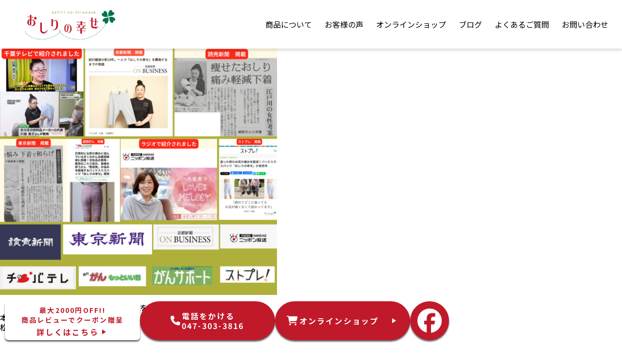

--- FILE ---
content_type: text/html; charset=UTF-8
request_url: https://oshiri-no-shiawase.com/tag/%E3%81%8C%E3%82%93/
body_size: 9987
content:

<head>
  <meta charset="utf-8">
  <meta name="viewport" content="width=device-width, initial-scale=1, maximum-scale=1.0">

  <!-- Google Tag Manager -->
  <script>
    (function(w, d, s, l, i) {
      w[l] = w[l] || [];
      w[l].push({
        'gtm.start': new Date().getTime(),
        event: 'gtm.js'
      });
      var f = d.getElementsByTagName(s)[0],
        j = d.createElement(s),
        dl = l != 'dataLayer' ? '&l=' + l : '';
      j.async = true;
      j.src =
        'https://www.googletagmanager.com/gtm.js?id=' + i + dl;
      f.parentNode.insertBefore(j, f);
    })(window, document, 'script', 'dataLayer', 'GTM-KWSXWC46');
  </script>
  <!-- End Google Tag Manager -->





  <!-- おしりの幸せ -->
  <title>【メディアで話題】おしりの幸せ【公式】｜ 座るとお尻が痛い方へ | 座るとおしりが痛い方向けのショーツ「おしりの幸せ」の公式サイトです。</title>
  <meta name="description" content="座るとおしりが痛い方向けのショーツ「おしりの幸せ」の公式サイトです。">
  <meta property="og:title" content="【メディアで話題】おしりの幸せ【公式】｜ 座るとお尻が痛い方へ | 座るとおしりが痛い方向けのショーツ「おしりの幸せ」の公式サイトです。">
  <meta property="og:description" content="座るとおしりが痛い方向けのショーツ「おしりの幸せ」の公式サイトです。">
  <meta property="og:image" content="https://oshiri-no-shiawase.com/wp-content/themes/oshiri-no-shiawase/img/logo.png">
  <meta property="og:site_name" content="おしりの幸せ">

  <!-- Twitter Card -->
  <meta name="twitter:card" content="summary">
  <meta name="twitter:site" content="@oshirishiawase">
  <meta name="twitter:creator" content="@oshirishiawase">

  <!-- Favicon -->
  <link rel="shortcut icon" href="https://oshiri-no-shiawase.com/wp-content/themes/oshiri-no-shiawase/img/favicon.png">

  <!-- サイトカラー -->
  <meta name="theme-color" content="#23734D">

  <script type="text/javascript" async src="https://www.googletagmanager.com/gtag/js?id=G-9P3Y0JMYED&amp;cx=c&amp;gtm=45He55l1v9201736955za200&amp;tag_exp=101509157~102938614~103116026~103130498~103130500~103200004~103233427~103252644~103252646~103301114~103301116~104481633~104481635">
  </script>

  <!-- ogpサムネイル -->
      <meta property="og:image" content="https://oshiri-no-shiawase.com/wp-content/uploads/2025/07/769d88680c2a2fb58b9b2694f5aa45b1-800x504.png" />
  
  <link rel="stylesheet" type="text/css" href="//cdn.jsdelivr.net/npm/slick-carousel@1.8.1/slick/slick.css" />
  <link rel="stylesheet" type="text/css" href="//cdn.jsdelivr.net/npm/slick-carousel@1.8.1/slick/slick-theme.css" />
  <link rel="stylesheet" href="https://cdnjs.cloudflare.com/ajax/libs/font-awesome/6.5.1/css/all.min.css">
  <link rel="preconnect" href="https://fonts.googleapis.com">
  <link rel="preconnect" href="https://fonts.gstatic.com" crossorigin>
  <link href="https://fonts.googleapis.com/css2?family=Kiwi+Maru&family=Noto+Sans+JP:wght@100..900&display=swap" rel="stylesheet">
</head>


<!-- Google Tag Manager (noscript) -->
<noscript><iframe src="https://www.googletagmanager.com/ns.html?id=GTM-KWSXWC46"
    height="0" width="0" style="display:none;visibility:hidden"></iframe></noscript>
<!-- End Google Tag Manager (noscript) -->

<meta name='robots' content='max-image-preview:large' />
<link rel='dns-prefetch' href='//s.w.org' />
<link rel="alternate" type="application/rss+xml" title="【メディアで話題】おしりの幸せ【公式】｜ 座るとお尻が痛い方へ &raquo; がん タグのフィード" href="https://oshiri-no-shiawase.com/tag/%e3%81%8c%e3%82%93/feed/" />
		<!-- This site uses the Google Analytics by ExactMetrics plugin v7.18.1 - Using Analytics tracking - https://www.exactmetrics.com/ -->
		<!-- Note: ExactMetrics is not currently configured on this site. The site owner needs to authenticate with Google Analytics in the ExactMetrics settings panel. -->
					<!-- No tracking code set -->
				<!-- / Google Analytics by ExactMetrics -->
		<script type="text/javascript">
window._wpemojiSettings = {"baseUrl":"https:\/\/s.w.org\/images\/core\/emoji\/14.0.0\/72x72\/","ext":".png","svgUrl":"https:\/\/s.w.org\/images\/core\/emoji\/14.0.0\/svg\/","svgExt":".svg","source":{"concatemoji":"https:\/\/oshiri-no-shiawase.com\/wp-includes\/js\/wp-emoji-release.min.js?ver=6.0.11"}};
/*! This file is auto-generated */
!function(e,a,t){var n,r,o,i=a.createElement("canvas"),p=i.getContext&&i.getContext("2d");function s(e,t){var a=String.fromCharCode,e=(p.clearRect(0,0,i.width,i.height),p.fillText(a.apply(this,e),0,0),i.toDataURL());return p.clearRect(0,0,i.width,i.height),p.fillText(a.apply(this,t),0,0),e===i.toDataURL()}function c(e){var t=a.createElement("script");t.src=e,t.defer=t.type="text/javascript",a.getElementsByTagName("head")[0].appendChild(t)}for(o=Array("flag","emoji"),t.supports={everything:!0,everythingExceptFlag:!0},r=0;r<o.length;r++)t.supports[o[r]]=function(e){if(!p||!p.fillText)return!1;switch(p.textBaseline="top",p.font="600 32px Arial",e){case"flag":return s([127987,65039,8205,9895,65039],[127987,65039,8203,9895,65039])?!1:!s([55356,56826,55356,56819],[55356,56826,8203,55356,56819])&&!s([55356,57332,56128,56423,56128,56418,56128,56421,56128,56430,56128,56423,56128,56447],[55356,57332,8203,56128,56423,8203,56128,56418,8203,56128,56421,8203,56128,56430,8203,56128,56423,8203,56128,56447]);case"emoji":return!s([129777,127995,8205,129778,127999],[129777,127995,8203,129778,127999])}return!1}(o[r]),t.supports.everything=t.supports.everything&&t.supports[o[r]],"flag"!==o[r]&&(t.supports.everythingExceptFlag=t.supports.everythingExceptFlag&&t.supports[o[r]]);t.supports.everythingExceptFlag=t.supports.everythingExceptFlag&&!t.supports.flag,t.DOMReady=!1,t.readyCallback=function(){t.DOMReady=!0},t.supports.everything||(n=function(){t.readyCallback()},a.addEventListener?(a.addEventListener("DOMContentLoaded",n,!1),e.addEventListener("load",n,!1)):(e.attachEvent("onload",n),a.attachEvent("onreadystatechange",function(){"complete"===a.readyState&&t.readyCallback()})),(e=t.source||{}).concatemoji?c(e.concatemoji):e.wpemoji&&e.twemoji&&(c(e.twemoji),c(e.wpemoji)))}(window,document,window._wpemojiSettings);
</script>
<style type="text/css">
img.wp-smiley,
img.emoji {
	display: inline !important;
	border: none !important;
	box-shadow: none !important;
	height: 1em !important;
	width: 1em !important;
	margin: 0 0.07em !important;
	vertical-align: -0.1em !important;
	background: none !important;
	padding: 0 !important;
}
</style>
	<link rel='stylesheet' id='wp-block-library-css'  href='https://oshiri-no-shiawase.com/wp-includes/css/dist/block-library/style.min.css?ver=6.0.11' type='text/css' media='all' />
<link rel='stylesheet' id='contact-form-7-css'  href='https://oshiri-no-shiawase.com/wp-content/plugins/contact-form-7/includes/css/styles.css?ver=5.7.7' type='text/css' media='all' />
<link rel='stylesheet' id='style-css'  href='https://oshiri-no-shiawase.com/wp-content/themes/oshiri-no-shiawase/css/style.css?251203044437&#038;ver=20260202031623' type='text/css' media='all' />
<script type='text/javascript' src='https://oshiri-no-shiawase.com/wp-content/themes/oshiri-no-shiawase/js/index.js?250806092607' id='index-js'></script>
<link rel="https://api.w.org/" href="https://oshiri-no-shiawase.com/wp-json/" /><link rel="alternate" type="application/json" href="https://oshiri-no-shiawase.com/wp-json/wp/v2/tags/75" /><link rel="EditURI" type="application/rsd+xml" title="RSD" href="https://oshiri-no-shiawase.com/xmlrpc.php?rsd" />
<link rel="wlwmanifest" type="application/wlwmanifest+xml" href="https://oshiri-no-shiawase.com/wp-includes/wlwmanifest.xml" /> 
<meta name="generator" content="WordPress 6.0.11" />
<header>
  <div>
    <div>
      <a class="logo" href="/">
        <img src="https://oshiri-no-shiawase.com/wp-content/themes/oshiri-no-shiawase/img/logo.png" alt="">
      </a>
    </div>
    <div class="menu-button-wrapper">
      <button class='menu-button-container' for="menu-toggle">
        <div class='menu-button'></div>
      </button>
      <p class="menu-label menu-open">メニュー</p>
      <p class="menu-label menu-close">とじる</p>
    </div>
  </div>
  <nav>
    <ul class="menu sp-only">
      <li class="about-product">
        <span>商品について</span>
      </li>
      <li><a href="/our-journey">開発ストーリー</a></li>
      <li><a href="/product-description">商品解説</a></li>
      <li><a href="/comparison">他の商品との比較</a></li>
      <li><a href="/for-illness">病気、何らかの疾患の方</a></li>
      <!-- <li><a href="/beauty-butt">美しいおしりを目指して</a></li> -->
      <li class="menu-border"><a href="/category/koe">お客様の声</a></li>
      <li class="menu-border"><a href="https://oshirihappy.base.shop/" target="_blank">オンラインショップ</a></li>
      <li class="menu-border"><a href="/blog">ブログ</a></li>
      <li class="menu-border"><a href="/faq">よくあるご質問</a></li>
      <li class="menu-border"><a href="https://thebase.com/inquiry/oshirihappy-base-shop" target="_blank">お問い合わせ</a></li>
    </ul>
    <ul class="menu pc-only">
      <li class="about-product">
        <span>商品について</span>
        <ul class="sub-menu">
          <li><a href="/our-journey">開発ストーリー</a></li>
          <li><a href="/product-description">商品解説</a></li>
          <li><a href="/comparison">他の商品との比較</a></li>
          <li><a href="/for-illness">病気、何らかの疾患の方</a></li>
          <!-- <li><a href="/beauty-butt">美しいおしりを目指して</a></li> -->
        </ul>
      </li>
      <li class="menu-border"><a href="/category/koe">お客様の声</a></li>
      <li class="menu-border"><a href="https://oshirihappy.base.shop/" target="_blank">オンラインショップ</a></li>
      <li class="menu-border"><a href="/blog">ブログ</a></li>
      <li class="menu-border"><a href="/faq">よくあるご質問</a></li>
      <li class="menu-border"><a href="https://thebase.com/inquiry/oshirihappy-base-shop" target="_blank">お問い合わせ</a></li>
    </ul>
  </nav>
</header>
<main class="main">

  <div class="bottom-links-wrapper">
  <div class="bottom-links">
    <div class="bottom-links-item">
      <a href="/news/coupon/">
        <div class="bottom-links-text-wrapper">
          <p class="coupon-title pc-only">
			  最大2000円OFF!!<br>商品レビューでクーポン贈呈
          </p>
          <div class="bottom-links-text">
            <!--i class="fa-solid fa-ticket fa-rotate-by" style="color: #C0192A; --fa-rotate-angle: -16deg;"></i-->
            <p class="bottom-links-arrow pc-only">詳しくはこちら</p>
			  <p class="sp-only"><span class="sp-coupon">最大2000円<br>OFF<br></span>クーポン</p>
          </div>
        </div>
      </a>
    </div>
    <div class="bottom-links-item">
      <a href="tel:0473033816">
        <div class="bottom-links-text">
          <i class="fa-solid fa-phone" style="color: #fff;"></i>
          <div class="pc-only">
            <p>電話をかける</p>
            <p>047-303-3816</p>
          </div>
        </div>
      </a>
    </div>
    <div class="bottom-links-item">
      <a href="https://oshirihappy.base.shop/" target="_blank">
        <div class="bottom-links-text">
          <i class="fa-solid fa-cart-shopping" style="color: #fff;"></i>
          <p class="bottom-links-arrow-white pc-only">オンラインショップ</p>
        </div>
      </a>
    </div>
    <div class="bottom-links-item">
      <a href="https://www.facebook.com/takako.kawabata.77/?locale=ja_JP" target="_blank">
        <img src="https://oshiri-no-shiawase.com/wp-content/themes/oshiri-no-shiawase/img/Facebook-Logo-Secondar-white.png" alt="">
      </a>
    </div>
  </div>
</div>
  
    
    
<p></p>



<figure class="wp-block-image size-large is-resized"><img src="https://oshiri-no-shiawase.com/wp-content/uploads/2025/05/ff0ce03e3d53b808a3ffbe9aa589bd56-1024x910.png" alt="" class="wp-image-4360" width="570" height="506" srcset="https://oshiri-no-shiawase.com/wp-content/uploads/2025/05/ff0ce03e3d53b808a3ffbe9aa589bd56-1024x910.png 1024w, https://oshiri-no-shiawase.com/wp-content/uploads/2025/05/ff0ce03e3d53b808a3ffbe9aa589bd56-300x267.png 300w, https://oshiri-no-shiawase.com/wp-content/uploads/2025/05/ff0ce03e3d53b808a3ffbe9aa589bd56-768x683.png 768w, https://oshiri-no-shiawase.com/wp-content/uploads/2025/05/ff0ce03e3d53b808a3ffbe9aa589bd56-800x711.png 800w, https://oshiri-no-shiawase.com/wp-content/uploads/2025/05/ff0ce03e3d53b808a3ffbe9aa589bd56.png 1080w" sizes="(max-width: 570px) 100vw, 570px" /></figure>



<p class="has-black-color has-text-color"></p>



<p>【舌がん】のお客様から動画でのご感想を頂戴しました。<br>本当に有り難く、光栄です。<br>松永志保様。ありがとうございます。</p>



<figure class="wp-block-embed is-type-video is-provider-youtube wp-block-embed-youtube wp-embed-aspect-9-16 wp-has-aspect-ratio"><div class="wp-block-embed__wrapper">
<iframe loading="lazy" title="【舌がんのお客様】お尻の痛みが減りました #がん患者#座るとお尻が痛い#おしりの幸せ" width="422" height="750" src="https://www.youtube.com/embed/CLcqRz5pPac?feature=oembed" frameborder="0" allow="accelerometer; autoplay; clipboard-write; encrypted-media; gyroscope; picture-in-picture; web-share" referrerpolicy="strict-origin-when-cross-origin" allowfullscreen></iframe>
</div></figure>



<figure class="wp-container-2 wp-block-gallery-1 wp-block-gallery has-nested-images columns-default is-cropped"></figure>



<p class="has-black-color has-text-color"></p>



<p class="has-black-color has-text-color"><br></p>



<figure class="wp-block-image size-full is-resized"><img loading="lazy" src="https://oshiri-no-shiawase.com/wp-content/uploads/2022/10/b427b07059e9d306f688256ebaa392e6-1.png" alt="" class="wp-image-2834" width="397" height="146" srcset="https://oshiri-no-shiawase.com/wp-content/uploads/2022/10/b427b07059e9d306f688256ebaa392e6-1.png 950w, https://oshiri-no-shiawase.com/wp-content/uploads/2022/10/b427b07059e9d306f688256ebaa392e6-1-300x111.png 300w, https://oshiri-no-shiawase.com/wp-content/uploads/2022/10/b427b07059e9d306f688256ebaa392e6-1-768x283.png 768w, https://oshiri-no-shiawase.com/wp-content/uploads/2022/10/b427b07059e9d306f688256ebaa392e6-1-800x295.png 800w" sizes="(max-width: 397px) 100vw, 397px" /></figure>



<p></p>



<p style="font-size:16px"><a rel="noreferrer noopener" href="https://oshiri-no-shiawase.com/detail/" target="_blank">商品の詳細</a><br><br><a rel="noreferrer noopener" href="https://prtimes.jp/story/detail/BkaElOIowgr" target="_blank">試行錯誤の約10年。一人で「おしりの幸せ」を開発するまでの物語</a><br>誕生秘話です</p>



<p></p>



<hr class="wp-block-separator has-alpha-channel-opacity"/>



<p></p>

<p></p>



<figure class="wp-block-image size-full is-resized"><img loading="lazy" src="https://oshiri-no-shiawase.com/wp-content/uploads/2024/11/0ce13f88e3f1b7f7e1dcc40ccf2c4fe6.png" alt="" class="wp-image-4138" width="399" height="419" srcset="https://oshiri-no-shiawase.com/wp-content/uploads/2024/11/0ce13f88e3f1b7f7e1dcc40ccf2c4fe6.png 600w, https://oshiri-no-shiawase.com/wp-content/uploads/2024/11/0ce13f88e3f1b7f7e1dcc40ccf2c4fe6-286x300.png 286w" sizes="(max-width: 399px) 100vw, 399px" /></figure>



<p><a href="https://www.youtube.com/watch?v=SHdJcGsES7w" target="_blank" rel="noreferrer noopener">こちらから千葉テレビ出演時の動画が見られます</a><br></p>



<figure class="wp-block-image size-full is-resized"><img loading="lazy" src="https://oshiri-no-shiawase.com/wp-content/uploads/2024/11/fb9bdca4008bcf23aa54fbad3998907a.png" alt="" class="wp-image-4152" width="338" height="419" srcset="https://oshiri-no-shiawase.com/wp-content/uploads/2024/11/fb9bdca4008bcf23aa54fbad3998907a.png 500w, https://oshiri-no-shiawase.com/wp-content/uploads/2024/11/fb9bdca4008bcf23aa54fbad3998907a-242x300.png 242w" sizes="(max-width: 338px) 100vw, 338px" /></figure>



<p></p>



<p></p>



<p></p>



<figure class="wp-block-image size-full is-resized"><img loading="lazy" src="https://oshiri-no-shiawase.com/wp-content/uploads/2024/11/dca6936b950ebc9802276895fc92ea8d.png" alt="" class="wp-image-4154" width="332" height="279" srcset="https://oshiri-no-shiawase.com/wp-content/uploads/2024/11/dca6936b950ebc9802276895fc92ea8d.png 500w, https://oshiri-no-shiawase.com/wp-content/uploads/2024/11/dca6936b950ebc9802276895fc92ea8d-300x252.png 300w" sizes="(max-width: 332px) 100vw, 332px" /></figure>



<p></p>



<figure class="wp-block-image size-full is-resized"><img loading="lazy" src="https://oshiri-no-shiawase.com/wp-content/uploads/2024/11/8655577fd834653150cd573b120fd1f0.png" alt="" class="wp-image-4160" width="332" height="279" srcset="https://oshiri-no-shiawase.com/wp-content/uploads/2024/11/8655577fd834653150cd573b120fd1f0.png 500w, https://oshiri-no-shiawase.com/wp-content/uploads/2024/11/8655577fd834653150cd573b120fd1f0-300x252.png 300w" sizes="(max-width: 332px) 100vw, 332px" /></figure>



<p></p>



<p></p>



<p></p>



<p></p>



<figure class="wp-block-image size-large is-resized"><img loading="lazy" src="https://oshiri-no-shiawase.com/wp-content/uploads/2024/11/693f768531163d9bb9cb41910cac1b55-1024x878.png" alt="" class="wp-image-4189" width="404" height="346" srcset="https://oshiri-no-shiawase.com/wp-content/uploads/2024/11/693f768531163d9bb9cb41910cac1b55-1024x878.png 1024w, https://oshiri-no-shiawase.com/wp-content/uploads/2024/11/693f768531163d9bb9cb41910cac1b55-300x257.png 300w, https://oshiri-no-shiawase.com/wp-content/uploads/2024/11/693f768531163d9bb9cb41910cac1b55-768x658.png 768w, https://oshiri-no-shiawase.com/wp-content/uploads/2024/11/693f768531163d9bb9cb41910cac1b55-800x686.png 800w, https://oshiri-no-shiawase.com/wp-content/uploads/2024/11/693f768531163d9bb9cb41910cac1b55-1150x986.png 1150w, https://oshiri-no-shiawase.com/wp-content/uploads/2024/11/693f768531163d9bb9cb41910cac1b55.png 1400w" sizes="(max-width: 404px) 100vw, 404px" /></figure>



<p></p>



<p></p>



<p></p>



<figure class="wp-block-image size-large is-resized"><img loading="lazy" src="https://oshiri-no-shiawase.com/wp-content/uploads/2024/11/5fef8fb59095458f82ff0c7888f9faee-1024x878.png" alt="" class="wp-image-4191" width="395" height="339" srcset="https://oshiri-no-shiawase.com/wp-content/uploads/2024/11/5fef8fb59095458f82ff0c7888f9faee-1024x878.png 1024w, https://oshiri-no-shiawase.com/wp-content/uploads/2024/11/5fef8fb59095458f82ff0c7888f9faee-300x257.png 300w, https://oshiri-no-shiawase.com/wp-content/uploads/2024/11/5fef8fb59095458f82ff0c7888f9faee-768x658.png 768w, https://oshiri-no-shiawase.com/wp-content/uploads/2024/11/5fef8fb59095458f82ff0c7888f9faee-800x686.png 800w, https://oshiri-no-shiawase.com/wp-content/uploads/2024/11/5fef8fb59095458f82ff0c7888f9faee-1150x986.png 1150w, https://oshiri-no-shiawase.com/wp-content/uploads/2024/11/5fef8fb59095458f82ff0c7888f9faee.png 1400w" sizes="(max-width: 395px) 100vw, 395px" /></figure>



<p></p>



<p></p>



<figure class="wp-block-image size-large is-resized"><img loading="lazy" src="https://oshiri-no-shiawase.com/wp-content/uploads/2024/11/e090417a9475f1d4f039c591151c3eae-1024x1024.png" alt="" class="wp-image-4173" width="411" height="411" srcset="https://oshiri-no-shiawase.com/wp-content/uploads/2024/11/e090417a9475f1d4f039c591151c3eae-1024x1024.png 1024w, https://oshiri-no-shiawase.com/wp-content/uploads/2024/11/e090417a9475f1d4f039c591151c3eae-300x300.png 300w, https://oshiri-no-shiawase.com/wp-content/uploads/2024/11/e090417a9475f1d4f039c591151c3eae-150x150.png 150w, https://oshiri-no-shiawase.com/wp-content/uploads/2024/11/e090417a9475f1d4f039c591151c3eae-768x768.png 768w, https://oshiri-no-shiawase.com/wp-content/uploads/2024/11/e090417a9475f1d4f039c591151c3eae-800x800.png 800w, https://oshiri-no-shiawase.com/wp-content/uploads/2024/11/e090417a9475f1d4f039c591151c3eae-200x200.png 200w, https://oshiri-no-shiawase.com/wp-content/uploads/2024/11/e090417a9475f1d4f039c591151c3eae.png 1080w" sizes="(max-width: 411px) 100vw, 411px" /></figure>



<p></p>



<p class="has-black-color has-text-color">******<br>ここから本文です<br>******</p>



<p class="has-black-color has-text-color"></p>



<p class="has-black-color has-text-color">50代男性からご感想を頂戴しました。<br>ありがとうございます！</p>



<p class="has-black-color has-text-color">&#8212;&#8212;&#8212;&#8212;&#8212;-</p>



<p class="has-black-color has-text-color">2ヶ月入院し、ほぼ寝たきり状態でした。<br>筋肉がごっそり減り、特にお尻と太ももが細く。</p>



<p class="has-black-color has-text-color">今自宅に戻っていますが、仰向けに寝ると尾てい骨が布団に当たり激痛。</p>



<p class="has-black-color has-text-color">あまりにも痛いので鏡で見ると赤くなっていました。<br>ネットで調べると床ずれの初期の可能性大。<br>自分で寝返りが打てるので、本当の床ずれにはならないと思いますが、怖くなりました。<br></p>



<p class="has-black-color has-text-color">仰向けでもゆっくり眠れるように、「おしりの幸せ」を購入してみました。</p>



<p class="has-black-color has-text-color">尾てい骨がパッドに挟まり、布団に当たらないような仕組みになっていて感動。</p>



<p class="has-black-color has-text-color">尾てい骨が浮いているので除圧が出来、尾てい骨を意識しなくて良くなりました。</p>



<p class="has-black-color has-text-color">「おしりの幸せ」を愛用してから安眠できています。</p>



<p class="has-black-color has-text-color">作って下さって本当にありがとうございます！</p>



<p class="has-black-color has-text-color">&#8212;&#8212;&#8212;&#8212;&#8212;-<br>10年かかって開発して良かった～～～！(by川畑)<br>&#8212;&#8212;&#8212;&#8211;<br></p>



<figure class="wp-block-image size-full is-resized"><img loading="lazy" src="https://oshiri-no-shiawase.com/wp-content/uploads/2022/10/b427b07059e9d306f688256ebaa392e6-1.png" alt="" class="wp-image-2834" width="397" height="146" srcset="https://oshiri-no-shiawase.com/wp-content/uploads/2022/10/b427b07059e9d306f688256ebaa392e6-1.png 950w, https://oshiri-no-shiawase.com/wp-content/uploads/2022/10/b427b07059e9d306f688256ebaa392e6-1-300x111.png 300w, https://oshiri-no-shiawase.com/wp-content/uploads/2022/10/b427b07059e9d306f688256ebaa392e6-1-768x283.png 768w, https://oshiri-no-shiawase.com/wp-content/uploads/2022/10/b427b07059e9d306f688256ebaa392e6-1-800x295.png 800w" sizes="(max-width: 397px) 100vw, 397px" /></figure>



<p></p>



<p style="font-size:16px"><a rel="noreferrer noopener" href="https://oshiri-no-shiawase.com/detail/" target="_blank">商品の詳細</a><br><br><a rel="noreferrer noopener" href="https://prtimes.jp/story/detail/BkaElOIowgr" target="_blank">試行錯誤の約10年。一人で「おしりの幸せ」を開発するまでの物語</a><br>誕生秘話です</p>



<p></p>



<hr class="wp-block-separator has-alpha-channel-opacity"/>



<p></p>

<p class="has-black-color has-text-color">お客様からの感想をご紹介します。<br><br>親御さんがご病気でお痩せに。<br>座るとお尻が痛い　→　一日中寝ている。<br>このままでは寝たきりになる心配を、子どもさんが抱く。<br>ネットで「おしりの幸せ」を検索されご購入。<br>このケースが少なくないように思います。</p>



<p class="has-vivid-green-cyan-color has-text-color">『<strong>病気で尻の肉が減った父のために購入。</strong><br><strong>円座クッションや高反発、低反発クッションを沢山購入したが、効果なし。</strong><br><strong>寝る時間が増えた。そのままでは寝たきりの恐れもあり改善につながればと購入</strong>』</p>



<p class="has-vivid-green-cyan-color has-text-color">『<strong>履いてからは座る時間が増え、<br>それに伴い、立ち上がったり、歩くのも増えました。</strong><br><strong>椅子に座ると、寝ている時よりも立ち上がりやすいからのようです</strong>』</p>



<p class="has-vivid-green-cyan-color has-text-color"><strong>座っている父に、「部屋の中、一周だけ歩こうよ」と誘うと、<br>「一周だけなら歩く」と良い、<br>「どうせならあと一周歩くわ」といった感じで、歩く時間も増えました。</strong></p>



<p class="has-vivid-green-cyan-color has-text-color"><strong>買って良かったです</strong>』</p>



<p class="has-black-color has-text-color"><br>お客様の感想が何より貴重です。<br>ご感想をありがとうございます！</p>



<p class="has-black-color has-text-color">&#8212;&#8212;&#8212;&#8211;<br>履くだけで、痛いお尻の骨を守ります。<br>履くことで、つらかった外出が楽しい外出に！<br>楽しく外出できることで、高齢者のロコモやフレイルの防止にも。</p>



<p class="has-black-color has-text-color" style="font-size:16px">Just put them on and they will protect your aching hip bones.<br>Wearing them turns a painful outing into an enjoyable outing!<br>By making going out more enjoyable, they also help prevent locomotion and spinning in the elderly.</p>



<p></p>



<figure class="wp-block-image size-full is-resized"><img loading="lazy" src="https://oshiri-no-shiawase.com/wp-content/uploads/2022/10/b427b07059e9d306f688256ebaa392e6-1.png" alt="" class="wp-image-2834" width="397" height="146" srcset="https://oshiri-no-shiawase.com/wp-content/uploads/2022/10/b427b07059e9d306f688256ebaa392e6-1.png 950w, https://oshiri-no-shiawase.com/wp-content/uploads/2022/10/b427b07059e9d306f688256ebaa392e6-1-300x111.png 300w, https://oshiri-no-shiawase.com/wp-content/uploads/2022/10/b427b07059e9d306f688256ebaa392e6-1-768x283.png 768w, https://oshiri-no-shiawase.com/wp-content/uploads/2022/10/b427b07059e9d306f688256ebaa392e6-1-800x295.png 800w" sizes="(max-width: 397px) 100vw, 397px" /></figure>



<p></p>



<p style="font-size:16px"><a rel="noreferrer noopener" href="https://oshiri-no-shiawase.com/detail/" target="_blank">商品の詳細</a><br><br><a rel="noreferrer noopener" href="https://prtimes.jp/story/detail/BkaElOIowgr" target="_blank">試行錯誤の約10年。一人で「おしりの幸せ」を開発するまでの物語</a><br>誕生秘話です</p>



<p></p>



<hr class="wp-block-separator has-alpha-channel-opacity"/>



<p></p>

<p class="has-black-color has-text-color">2023年12月27日まで商品発送を致します。<br>交通事情などにより、年内に商品が到着するかは不確定です。<br>予めご了承下さい。<br></p>



<p class="has-black-color has-text-color"></p>



<p class="has-black-color has-text-color">&#8212;&#8212;&#8212;&#8211;<br>履くだけで、痛いお尻の骨を守ります。<br>履くことで、つらかった外出が楽しい外出に！<br>楽しく外出できることで、高齢者のロコモやフレイルの防止にも。</p>



<p class="has-black-color has-text-color" style="font-size:16px">Just put them on and they will protect your aching hip bones.<br>Wearing them turns a painful outing into an enjoyable outing!<br>By making going out more enjoyable, they also help prevent locomotion and spinning in the elderly.</p>



<p></p>



<figure class="wp-block-image size-full is-resized"><img loading="lazy" src="https://oshiri-no-shiawase.com/wp-content/uploads/2022/10/b427b07059e9d306f688256ebaa392e6-1.png" alt="" class="wp-image-2834" width="397" height="146" srcset="https://oshiri-no-shiawase.com/wp-content/uploads/2022/10/b427b07059e9d306f688256ebaa392e6-1.png 950w, https://oshiri-no-shiawase.com/wp-content/uploads/2022/10/b427b07059e9d306f688256ebaa392e6-1-300x111.png 300w, https://oshiri-no-shiawase.com/wp-content/uploads/2022/10/b427b07059e9d306f688256ebaa392e6-1-768x283.png 768w, https://oshiri-no-shiawase.com/wp-content/uploads/2022/10/b427b07059e9d306f688256ebaa392e6-1-800x295.png 800w" sizes="(max-width: 397px) 100vw, 397px" /></figure>



<p></p>



<p style="font-size:16px"><a rel="noreferrer noopener" href="https://oshiri-no-shiawase.com/detail/" target="_blank">商品の詳細</a><br><br><a rel="noreferrer noopener" href="https://prtimes.jp/story/detail/BkaElOIowgr" target="_blank">試行錯誤の約10年。一人で「おしりの幸せ」を開発するまでの物語</a><br>誕生秘話です</p>



<p></p>



<hr class="wp-block-separator has-alpha-channel-opacity"/>



<p></p>


    

</main>
<footer id="site-footer">
  <div class="footer-wrapper">
    <div class="footer-store-wrapper">
      <div class="title-wrapper">
        <p>ご購入の前にお試しいただけます</p>
        <h2>試着店舗一覧</h2>
      </div>
      <p>試着の際は必ず電話予約をお願いいたします</p>
      <div class="fitting-store">
        <div class="store-list">
          <div class="store">
            <div>
              <p class="store-name">
                <a href="https://trefleplus.com/umi-kaze/" target="_blank">海風診療所</a>
              </p>
              <div class="store-content">
                <div class="store-info">
                  <p>&#12306;745-0076</p>
                  <p>山口県周南市梅園町1−38</p>
                  <p>「トレーフル・プリュス」2F</p>
                  <div class="tel-wrapper">
                    <p>
                      <a href="tel:0834-33-0889">
                        <i class="fa-solid fa-phone" style="color: #343434;"></i>
                        0834-33-0889
                      </a>
                    </p>
                  </div>
                  <div class="business-hours-wrapper">
                    <p class="business-hours-title">営業時間</p>
                    <div class="business-hours">
                      <p>火～金/9:30~18:30</p>
                      <p>土/9:30~18:00</p>
                      <p>休み/日・月</p>
                    </div>
                  </div>
                </div>
                <div class="store-sizes">
                  <p class="store-sizes-title">取り扱いサイズ</p>
                  <div class="store-sizes-info">
                    <div>
                      <p>おなかラクちん</p>
                      <ul>
                        <li>L/M</li>
                        <li>LL/M</li>
                        <li>3L/L</li>
                      </ul>
                    </div>
                    <div>
                      <p>レディース</p>
                      <ul>
                        <li>S</li>
                        <li>M</li>
                        <li>L</li>
                        <li>LL</li>
                      </ul>
                    </div>
                  </div>
                </div>
              </div>
            </div>
          </div>
          <div class="store">
            <div>
              <p class="store-name">
                <a href="https://maple.fan/kameiten/sendaimiyagino" target="_blank">めーぷる 仙台みやぎの店</a>
              </p>
              <div class="store-content">
                <div class="store-info">
                  <p>&#12306;984-0047</p>
                  <p>仙台市若林区木ノ下1丁目12-28</p>
                  <div class="tel-wrapper">
                    <p>
                      <a href="tel:022-352-1430">
                        <i class="fa-solid fa-phone" style="color: #343434;"></i>
                        022-352-1430
                      </a>
                    </p>
                  </div>
                  <div class="business-hours-wrapper">
                    <p class="business-hours-title">営業時間</p>
                    <div class="business-hours">
                      <p>月～金/9:00~18:00</p>
                      <p>休み/土・日</p>
                    </div>
                  </div>
                </div>
                <div class="store-sizes">
                  <p class="store-sizes-title">取り扱いサイズ</p>
                  <div class="store-sizes-info">
                    <div>
                      <p>おなかラクちん</p>
                      <ul>
                        <li>L/M</li>
                        <li>LL/M</li>
                        <li>3L/L</li>
                      </ul>
                    </div>
                  </div>
                </div>
              </div>
            </div>

          </div>
          <div class="store">
            <div>
              <p class="store-name">
                たちばな療術所
              </p>
              <div class="store-content">
                <div class="store-info">
                  <p>&#12306;983-0852</p>
                  <p>宮城県仙台市宮城野区榴岡2-1-15</p>
                  <p>大内ビル7F</p>
                  <div class="tel-wrapper">
                    <p>
                      <a href="tel:090-9636-4741">
                        <i class="fa-solid fa-phone" style="color: #343434;"></i>
                        090-9636-4741
                      </a>
                    </p>
                  </div>
                  <div class="business-hours-wrapper">
                    <p class="business-hours-title">営業時間</p>
                    <div class="business-hours">
                      <p>不定休</p>
                    </div>
                  </div>
                </div>
                <div class="store-sizes">
                  <p class="store-sizes-title">取り扱いサイズ</p>
                  <div class="store-sizes-info">
                    <div>
                      <p>おなかラクちん</p>
                      <ul>
                        <li>LL/M</li>
                      </ul>
                    </div>
                    <div>
                      <p>メンズ</p>
                      <ul>
                        <li>LL</li>
                      </ul>
                    </div>
                  </div>
                </div>
              </div>
            </div>
          </div>
          <div class="store">
            <div>
              <p class="store-name">
                <a href="https://the-gift2024.com/" target="_blank">The Gift(外出サービス・リハビリ)</a>
              </p>
              <div class="store-content">
                <div class="store-info">
                  <p>&#12306;982-0822</p>
                  <p>宮城県仙台市太白区(現在移転中)</p>
                  <div class="tel-wrapper">
                    <p>
                      <a href="tel:070-7570-7031">
                        <i class="fa-solid fa-phone" style="color: #343434;"></i>
                        070-7570-7031
                      </a>
                    </p>
                  </div>
                  <div class="business-hours-wrapper">
                    <p class="business-hours-title">営業時間</p>
                    <div class="business-hours">
                      <p>年中無休/9:00~18:00</p>
                    </div>
                  </div>
                </div>
                <div class="store-sizes">
                  <p class="store-sizes-title">取り扱いサイズ</p>
                  <div class="store-sizes-info">
                    <div>
                      <p>おなかラクちん</p>
                      <ul>
                        <li>LL/M</li>
                      </ul>
                    </div>
                  </div>
                </div>
              </div>
            </div>
          </div>
          <div class="store">
            <div>
              <p class="store-name">
                <a href="https://naru-medi-ikoi.com" target="_blank">ガーベラ薬局</a>
              </p>
              <div class="store-content">
                <div class="store-info">
                  <p>&#12306;586-0027</p>
                  <p>大阪府河内長野市千代田台町3-1</p>
                  <div class="tel-wrapper">
                    <p>
                      <a href="tel:0721-68-7730">
                        <i class="fa-solid fa-phone" style="color: #343434;"></i>
                        0721-68-7730
                      </a>
                    </p>
                  </div>
                  <div class="business-hours-wrapper">
                    <p class="business-hours-title">営業時間</p>
                    <div class="business-hours">
                      <p>月火水金/9:00~19:00</p>
                      <P>木土/9:00~13:00</P>
                      <P>休み/日・祝</P>
                    </div>
                  </div>
                </div>
                <div class="store-sizes">
                  <p class="store-sizes-title">取り扱いサイズ</p>
                  <div class="store-sizes-info">
                    <div>
                      <p>おなかラクちん</p>
                      <ul>
                        <li>L/M</li>
                        <li>LL/M</li>
                        <li>3L/L</li>
                      </ul>
                    </div>
                  </div>
                </div>
              </div>
            </div>
          </div>
          <div class="store">
            <div>
              <p class="store-name">
                <a href="https://izumi0039.com/" target="_blank">いずみ整骨院</a>
              </p>
              <div class="store-content">
                <div class="store-info">
                  <p>&#12306;264-0025</p>
                  <p>千葉市若葉区都賀2-12-15</p>
                  <div class="tel-wrapper">
                    <p>
                      <a href="tel:043-234-0039">
                        <i class="fa-solid fa-phone" style="color: #343434;"></i>
                        043-234-0039
                      </a>
                    </p>
                  </div>
                  <div class="business-hours-wrapper">
                    <p class="business-hours-title">営業時間</p>
                    <div class="business-hours">
                      <div>
                        <p>月火木金/8:30~11:30</p>
                        <p>15:00～19:00</p>
                      </div>
                      <p>水/8:30~11:30</p>
                      <p>土/8:30~14:00</p>
                      <p>休み/日・祝</p>
                    </div>
                  </div>
                </div>
                <div class="store-sizes">
                  <p class="store-sizes-title">取り扱いサイズ</p>
                  <div class="store-sizes-info">
                    <div>
                      <p>メンズ</p>
                      <ul>
                        <li>M</li>
                        <li>L</li>
                      </ul>
                    </div>
                  </div>
                </div>
              </div>
            </div>
          </div>
          <div class="store">
            <div>
              <p class="store-name">
                セレクトショップ廉
              </p>
              <div class="store-content">
                <div class="store-info">
                  <p>&#12306;286-0032</p>
                  <p>千葉県成田市上町510</p>
                  <div class="tel-wrapper">
                    <p>
                      <a href="tel:0476-23-8760">
                        <i class="fa-solid fa-phone" style="color: #343434;"></i>
                        0476-23-8760
                      </a>
                    </p>
                  </div>
                  <div class="business-hours-wrapper">
                    <p class="business-hours-title">営業時間</p>
                    <div class="business-hours">
                      <p>月火木金土日/10:00~19:00</p>
                      <p>休み/水</p>
                    </div>
                  </div>
                </div>
                <div class="store-sizes">
                  <p class="store-sizes-title">取り扱いサイズ</p>
                  <div class="store-sizes-info">
                    <div>
                      <p>おなかラクちん</p>
                      <ul>
                        <li>L/M</li>
                        <li>LL/M</li>
                      </ul>
                    </div>
                  </div>
                </div>
              </div>
            </div>
          </div>
          <div class="store">
            <div>
              <p class="store-name">
                <a href="https://itumiya.tamaliver.jp/" target="_blank">イツミヤ</a>
              </p>
              <div class="store-content">
                <div class="store-info">
                  <p>&#12306;192-0053</p>
                  <p>東京都八王子市八幡町5-11</p>
                  <div class="tel-wrapper">
                    <p>
                      <a href="tel:042-622-8362">
                        <i class="fa-solid fa-phone" style="color: #343434;"></i>
                        042-622-8362
                      </a>
                    </p>
                  </div>
                  <div class="business-hours-wrapper">
                    <p class="business-hours-title">営業時間</p>
                    <div class="business-hours">
                      <p>月火木金土日/9:30~18:00</p>
                      <p>休み/水</p>
                    </div>
                  </div>
                </div>
                <div class="store-sizes">
                  <p class="store-sizes-title">取り扱いサイズ</p>
                  <div class="store-sizes-info">
                    <div>
                      <p>おなかラクちん</p>
                      <ul>
                        <li>LL/M</li>
                      </ul>
                    </div>
                  </div>
                </div>
              </div>
            </div>
          </div>
          <div class="store">
            <div>
              <p class="store-name">
                <a href="https://honenji-family.jp/" target="_blank">日蓮宗 本円寺</a>
              </p>
              <div class="store-content">
                <div class="store-info">
                  <p>&#12306;260-0012</p>
                  <p>千葉県千葉市中央区本町1丁目6-14</p>
                  <div class="tel-wrapper">
                    <p>
                      <a href="tel:043-222-3737">
                        <i class="fa-solid fa-phone" style="color: #343434;"></i>
                        043-222-3737
                      </a>
                    </p>
                  </div>
                  <div class="business-hours-wrapper">
                    <p class="business-hours-title">開門時間</p>
                    <div class="business-hours">
                      <p>年中無休/9:00~17:00</p>
                    </div>
                  </div>
                </div>
                <div class="store-sizes">
                  <p class="store-sizes-title">取り扱いサイズ</p>
                  <div class="store-sizes-info">
                    <div>
                      <p>おなかラクちん</p>
                      <ul>
                        <li>L/M</li>
                        <li>LL/M</li>
                      </ul>
                    </div>
                  </div>
                </div>
              </div>
            </div>
          </div>          
        </div>
      </div>
    </div>
    <div class="footer-menu-wrapper">
      <div class="sitemap">
        <div class="title-wrapper">
          <h2>サイトマップ</h2>
        </div>
        <div class="sitemap-content">
          <div class="list-products">
            <p>商品について</p>
            <ul>
              <li><a href="/our-journey">開発ストーリー</a></li>
              <li><a href="/product-description">商品解説</a></li>
              <li><a href="/comparison">他の商品との比較</a></li>
              <li><a href="/for-illness">病気、何らかの疾患の方</a></li>
              <li><a target="_blank" href="https://oshirihappy.base.shop/law">特定商取引法に基づく表記</a></li>
              <!-- <li><a href="/beauty-butt">美しいおしりを目指して</a></li> -->
            </ul>
          </div>
          <ul class="other-links">
            <li><a href="/category/koe">お客様の声</a></li>
            <li><a target="_blank" href="https://oshirihappy.base.shop/">オンラインショップ</a></li>
            <li><a href="/blog">ブログ</a></li>
            <li><a href="/faq">よくある質問</a></li>
            <li><a href="https://thebase.com/inquiry/oshirihappy-base-shop" target="_blank">お問い合わせ</a></li>
          </ul>
        </div>
      </div>
      <div class="sns-wrapper">
        <div class="sns-icons">
          <a href="https://www.youtube.com/channel/UCfzbbNUtMdHwOEj0XKGFRjg" target="_blank"> 
            <img src="https://oshiri-no-shiawase.com/wp-content/themes/oshiri-no-shiawase/img/youtube-brands-solid.png" alt="">
          </a>
          <a href="https://x.com/oshirishiawase" target="_blank">
            <img src="https://oshiri-no-shiawase.com/wp-content/themes/oshiri-no-shiawase/img/x-twitter-brands-solid.png" alt="">
          </a>
          <a href="https://www.facebook.com/takako.kawabata.77/?locale=ja_JP" target="_blank">
            <img src="https://oshiri-no-shiawase.com/wp-content/themes/oshiri-no-shiawase/img/Facebook-Logo-Secondary.png" alt="">
          </a>
          <a href="https://www.instagram.com/oshirinoshiawase/" target="_blank">
            <img src="https://oshiri-no-shiawase.com/wp-content/themes/oshiri-no-shiawase/img/instagram-brands-solid.png" alt="">
          </a>
          <!-- TODO:リンク -->
          <a href="">
            <img src="https://oshiri-no-shiawase.com/wp-content/themes/oshiri-no-shiawase/img/rss-solid.png" alt="">
          </a>
        </div>
      </div>
    </div>
    <small>Copyright&copy;【メディアで話題】おしりの幸せ【公式】｜ 座るとお尻が痛い方へ. All Rights Reserved.</small>
  </div>
</footer>

--- FILE ---
content_type: text/css
request_url: https://oshiri-no-shiawase.com/wp-content/themes/oshiri-no-shiawase/css/style.css?251203044437&ver=20260202031623
body_size: 11517
content:
@charset "UTF-8";
* {
  padding: 0;
  margin: 0;
}

body {
  font-family: "Noto Sans JP", sans-serif;
  line-height: 1.25em;
  font-weight: 500;
}

:root {
  --main-color: #23734D;
  --sub-color:#C0192B;
  --text-color: #000;
  --title-color: #114D30;
}

.title-wrapper {
  text-align: center;
  color: var(--title-color);
  letter-spacing: 0;
  margin-top: 70px;
  margin-bottom: 36px;
}
.title-wrapper p {
  margin-bottom: 4px;
  font-family: "Noto Sans JP", sans-serif;
  font-size: 20px;
  font-weight: 500;
}
.title-wrapper h2 {
  font-family: "Noto Sans JP", sans-serif;
  font-size: 30px;
  font-weight: bold;
}
.title-wrapper h2, .title-wrapper h3 {
  letter-spacing: 0.3em;
  line-height: normal;
}

@media screen and (max-width: 768px) {
  .title-wrapper p {
    font-family: "Noto Sans JP", sans-serif;
    font-size: 18px;
    font-weight: 500;
    margin-bottom: 12px;
  }
  .title-wrapper h2 {
    font-family: "Noto Sans JP", sans-serif;
    font-size: 26px;
    font-weight: bold;
    line-height: 30px;
  }
  .title-wrapper h3 {
    font-size: 22px;
    line-height: 30px;
  }
}
button {
  background-color: transparent;
  border: none;
  cursor: pointer;
  outline: none;
  padding: 0;
  -webkit-appearance: none;
     -moz-appearance: none;
          appearance: none;
}

.more-link-button-short-text {
  display: flex;
  justify-content: center;
  align-items: center;
  -moz-column-gap: 10px;
       column-gap: 10px;
  background-color: var(--main-color);
  box-shadow: 0px 4px 1px rgba(0, 0, 0, 0.2);
  max-width: 500px;
  width: 100%;
  max-height: 90px;
  height: 100%;
  margin: 30px auto 0 auto;
  box-sizing: border-box;
  letter-spacing: 0.2em;
  border-radius: 10px;
}
.more-link-button-short-text .more-link-button-short {
  font-weight: 500;
  text-align: center;
  color: #fff;
  text-decoration: none;
  display: flex;
  justify-content: center;
  align-items: center;
  -moz-column-gap: 20px;
       column-gap: 20px;
  width: 100%;
  height: 100%;
}
.more-link-button-short-text .more-link-button-short p {
  font-family: "Noto Sans JP", sans-serif;
  font-size: 24px;
  font-weight: bold;
}
.more-link-button-short-text .more-link-button-short i {
  font-size: 20px;
}
.more-link-button-short-text .more-link-button-short i.fa-cart-shopping, .more-link-button-short-text .more-link-button-short i.fa-phone {
  font-size: 50px;
}
.more-link-button-short-text.phone-button .more-link-button-short div p {
  line-height: normal;
}
.more-link-button-short-text.phone-button .more-link-button-short div p:first-child {
  font-family: "Noto Sans JP", sans-serif;
  font-size: 20px;
  font-weight: bold;
}
.more-link-button-short-text.phone-button .more-link-button-short div p:nth-child(2) {
  font-family: "Noto Sans JP", sans-serif;
  font-size: 30px;
  font-weight: bold;
}

.more-link-button-long-text {
  display: flex;
  justify-content: center;
  align-items: center;
  background-color: var(--main-color);
  max-width: 1080px;
  width: 100%;
  max-height: 90px;
  height: 100%;
  margin: 32px auto 0 auto;
  box-sizing: border-box;
  border-radius: 10px;
  box-shadow: 0px 4px 1px rgba(0, 0, 0, 0.2);
}
.more-link-button-long-text .more-link-button-long {
  font-weight: 500;
  color: #fff;
  text-decoration: none;
  width: 100%;
  height: 100%;
  border-radius: 10px;
  align-items: center;
  justify-content: center;
  display: flex;
  -moz-column-gap: 20px;
       column-gap: 20px;
}
.more-link-button-long-text .more-link-button-long p {
  font-family: "Noto Sans JP", sans-serif;
  font-size: 24px;
  font-weight: bold;
}
.more-link-button-long-text .more-link-button-long i {
  font-size: 20px;
}

@media screen and (max-width: 768px) {
  .more-link-button-short-text,
  .more-link-button-long-text {
    max-width: 290px;
    width: 100%;
    height: 60px;
  }
  .more-link-button-short-text .more-link-button-short, .more-link-button-short-text .more-link-button-long,
  .more-link-button-long-text .more-link-button-short,
  .more-link-button-long-text .more-link-button-long {
    -moz-column-gap: 10px;
         column-gap: 10px;
  }
  .more-link-button-short-text .more-link-button-short p, .more-link-button-short-text .more-link-button-long p,
  .more-link-button-long-text .more-link-button-short p,
  .more-link-button-long-text .more-link-button-long p {
    font-family: "Noto Sans JP", sans-serif;
    font-size: 20px;
    font-weight: bold;
  }
  .more-link-button-short-text .more-link-button-short i.fa-cart-shopping, .more-link-button-short-text .more-link-button-short i.fa-phone, .more-link-button-short-text .more-link-button-long i.fa-cart-shopping, .more-link-button-short-text .more-link-button-long i.fa-phone,
  .more-link-button-long-text .more-link-button-short i.fa-cart-shopping,
  .more-link-button-long-text .more-link-button-short i.fa-phone,
  .more-link-button-long-text .more-link-button-long i.fa-cart-shopping,
  .more-link-button-long-text .more-link-button-long i.fa-phone {
    font-size: 25px;
  }
  .more-link-button-short-text.phone-button .more-link-button-short div p:first-child, .more-link-button-short-text.phone-button .more-link-button-short div p:nth-child(2),
  .more-link-button-long-text.phone-button .more-link-button-short div p:first-child,
  .more-link-button-long-text.phone-button .more-link-button-short div p:nth-child(2) {
    font-family: "Noto Sans JP", sans-serif;
    font-size: 16px;
    font-weight: bold;
  }
  .carousel-section .more-link-button-long-text {
    max-width: 350px;
    width: 100%;
    height: 70px;
  }
  .point-images-section .point-images-wrapper .more-link-button-short .more-link-button-short-text p {
    font-size: 16px;
  }
}
@media screen and (min-width: 769px) {
  button.more-link-button-short-text:hover, button.more-link-button-long-text:hover, button.faq-button:hover, button.link-button:hover {
    opacity: 0.5;
    transition: 0.3s;
  }
}
.link-button-wrapper {
  max-width: 898px;
  margin: 80px auto 50px auto;
}
.link-button-wrapper > div {
  display: flex;
  justify-content: center;
  margin-bottom: 30px;
}
.link-button-wrapper > div:last-child {
  margin-bottom: 0;
}
.link-button-wrapper .link-button {
  background-color: transparent;
  -webkit-appearance: none;
     -moz-appearance: none;
          appearance: none;
  border: none;
  margin: 0 10px;
  border-radius: 5px;
  cursor: pointer;
  font-size: 16px;
  width: 100%;
  max-width: 280px;
  display: flex;
  height: 70px;
  align-items: center;
  justify-content: center;
  align-items: center;
  background-color: var(--main-color);
  box-shadow: 0px 4px 1px rgba(0, 0, 0, 0.2);
}
.link-button-wrapper .link-button a {
  font-family: "Noto Sans JP", sans-serif;
  font-size: 24px;
  font-weight: bold;
  color: #fff;
  text-decoration: none;
  width: 100%;
  height: 100%;
  display: flex;
  align-items: center;
  justify-content: center;
}

@media screen and (max-width: 768px) {
  .link-button-wrapper {
    margin: 70px auto;
  }
  .link-button-wrapper > div {
    display: flex;
    flex-direction: column;
    justify-content: center;
    align-items: center;
    margin-bottom: 30px;
    row-gap: 30px;
  }
  .link-button-wrapper .link-button {
    background-color: transparent;
    -webkit-appearance: none;
       -moz-appearance: none;
            appearance: none;
    border: none;
    margin: 0 10px;
    border-radius: 5px;
    cursor: pointer;
    font-size: 16px;
    width: 100%;
    max-width: 290px;
    display: flex;
    height: 70px;
    align-items: center;
    justify-content: center;
    align-items: center;
    background-color: var(--main-color);
    box-shadow: 0px 4px 1px rgba(0, 0, 0, 0.2);
  }
  .link-button-wrapper .link-button a {
    font-family: "Noto Sans JP", sans-serif;
    font-size: 24px;
    font-weight: bold;
    color: #fff;
    text-decoration: none;
    width: 100%;
    height: 100%;
    display: flex;
    align-items: center;
    justify-content: center;
  }
}
.calm-section {
  overflow: hidden;
  position: relative;
  pointer-events: none;
  padding-top: 6rem;
  padding-bottom: 6rem;
  text-align: center;
  color: var(--text-color);
  margin-bottom: 0;
}
.calm-section::before {
  content: "";
  display: block;
  width: 100%;
  height: 100%;
  position: absolute;
  left: 0;
  top: 0;
  z-index: 0;
  background: url("../img/calm-background.png") no-repeat center right/cover;
}
.calm-section .calm-inner .calm-text-wrapper {
  position: relative;
  z-index: 1;
  padding-right: 30%;
  padding-left: 3rem;
  text-wrap: nowrap;
  font-family: "Kiwi Maru", sans-serif;
}
.calm-section .calm-inner .calm-text-wrapper > p span.br {
  display: none;
}
.calm-section .calm-inner .calm-text-wrapper h2 {
  margin-bottom: 42px;
  font-size: 26px;
  font-weight: 500;
}
.calm-section .calm-inner .calm-text-wrapper h2 span {
  font-size: 42px;
  background: top left/1em 0.5em repeat-x radial-gradient(circle, #000 0.08em, rgba(0, 0, 0, 0) 0.06em);
  padding-top: 0.2em;
}
.calm-section .calm-inner .calm-text-wrapper ul {
  list-style: none;
  font-family: "Noto Sans JP", sans-serif;
  font-weight: 500;
  font-size: 18px;
  line-height: 26px;
  color: var(--text-color);
  font-weight: 500;
}
.calm-section .calm-inner .calm-text-wrapper ul li {
  margin-bottom: 42px;
}
.calm-section .calm-inner .calm-text-wrapper ul li span.br {
  display: none;
}
.calm-section .calm-inner .calm-text-wrapper ul li span.background-red {
  background-color: var(--sub-color);
  color: #fff;
  padding: 4px 6px;
}
.calm-section .calm-inner .calm-text-wrapper ul li span.background-red.list-no-margin {
  margin: 0;
}
.calm-section .calm-inner .calm-text-wrapper p {
  color: #C0192A;
  font-size: 26px;
  line-height: 2rem;
}
.calm-section .calm-inner .calm-text-wrapper p br {
  display: none;
}
.calm-section .calm-inner .calm-text-wrapper p span {
  font-size: 30px;
}

@media screen and (max-width: 768px) {
  .calm-section {
    padding: 0;
    width: 100%;
    height: 683px;
    display: flex;
    justify-content: flex-start;
    align-items: center;
  }
  .calm-section::before {
    background: url("../img/calm-background-SP.png") no-repeat top center/cover;
  }
  .calm-section .calm-inner {
    width: 100%;
    height: 100%;
    margin: 0;
    padding: 0;
  }
  .calm-section .calm-inner .calm-text-wrapper {
    width: 100%;
    height: 100%;
    padding: 0;
    display: flex;
    flex-direction: column;
    justify-content: center;
  }
  .calm-section .calm-inner .calm-text-wrapper > p span.br {
    display: block;
  }
  .calm-section .calm-inner .calm-text-wrapper h2 {
    font-size: 18px;
    margin-bottom: 35px;
  }
  .calm-section .calm-inner .calm-text-wrapper h2 span {
    font-size: 26px;
  }
  .calm-section .calm-inner .calm-text-wrapper ul {
    line-height: 2.2rem;
  }
  .calm-section .calm-inner .calm-text-wrapper ul li {
    margin-bottom: 30px;
  }
  .calm-section .calm-inner .calm-text-wrapper ul li span.br {
    display: block;
    background: none;
  }
  .calm-section .calm-inner .calm-text-wrapper ul li span.list-no-margin {
    margin: 0;
  }
  .calm-section .calm-inner .calm-text-wrapper p {
    color: #C0192A;
    font-size: 18px;
  }
  .calm-section .calm-inner .calm-text-wrapper p span {
    font-size: 26px;
  }
}
.product-lineup-section {
  padding: 70px 20px;
  font-weight: 500;
  letter-spacing: -0.04em;
  margin: 0px auto;
}
.product-lineup-section .product-lineup-wrapper {
  margin: 0 auto;
  box-sizing: border-box;
}
.product-lineup-section .product-lineup-wrapper .title-wrapper {
  margin-top: 0;
}
.product-lineup-section .product-lineup-wrapper .product-lineup-items-wrapper {
  display: flex;
  -moz-column-gap: 30px;
       column-gap: 30px;
  row-gap: 30px;
  justify-content: center;
  margin-bottom: 30px;
}
.product-lineup-section .product-lineup-wrapper .product-lineup-items-wrapper .product-lineup-items {
  max-width: 100%;
  width: 340px;
  background-color: #fff;
  box-shadow: 0px 3px 6px rgba(0, 0, 0, 0.16);
  border-radius: 10px;
  box-sizing: border-box;
}
.product-lineup-section .product-lineup-wrapper .product-lineup-items-wrapper .product-lineup-items a {
  text-decoration: none;
  display: block;
  width: 100%;
  height: 100%;
  padding: 20px 23px;
  box-sizing: border-box;
}
.product-lineup-section .product-lineup-wrapper .product-lineup-items-wrapper .product-lineup-items a img {
  max-width: 290px;
  width: 100%;
}
.product-lineup-section .product-lineup-wrapper .product-lineup-items-wrapper .product-lineup-items a > p {
  font-family: "Noto Sans JP", sans-serif;
  font-size: 20px;
  font-weight: normal;
  color: var(--text-color);
  margin-top: 25px;
  margin-bottom: 17px;
  height: 4rem;
  line-height: 33px;
  letter-spacing: -0.01em;
  display: -webkit-box;
  -webkit-line-clamp: 2;
  -webkit-box-orient: vertical;
  overflow: hidden;
}
.product-lineup-section .product-lineup-wrapper .product-lineup-items-wrapper .product-lineup-items a .product-lineup-price {
  font-family: "Noto Sans JP", sans-serif;
  font-size: 20px;
  font-weight: bold;
  display: flex;
  color: var(--text-color);
  margin-bottom: 12px;
  line-height: 1;
}
.product-lineup-section .product-lineup-wrapper .product-lineup-items-wrapper .product-lineup-items a .product-lineup-items-colors ul {
  display: flex;
  gap: 10px;
  list-style: none;
  padding: 0;
  margin: 0;
}
.product-lineup-section .product-lineup-wrapper .product-lineup-items-wrapper .product-lineup-items a .product-lineup-items-colors ul .color-circle {
  width: 30px;
  height: 30px;
  border-radius: 50%;
  display: inline-block;
}
.product-lineup-section .product-lineup-wrapper .product-lineup-items-wrapper .product-lineup-items a .product-lineup-items-colors ul .color-circle.colors-violet {
  background-color: #594662;
}
.product-lineup-section .product-lineup-wrapper .product-lineup-items-wrapper .product-lineup-items a .product-lineup-items-colors ul .color-circle.colors-gray {
  background-color: #BAC1D4;
}
.product-lineup-section .product-lineup-wrapper .product-lineup-items-wrapper .product-lineup-items a .product-lineup-items-colors ul .color-circle.colors-pink {
  background-color: #E7CBCD;
}
.product-lineup-section .product-lineup-wrapper .product-lineup-items-wrapper .product-lineup-items a .product-lineup-items-colors ul .color-circle.colors-black {
  background-color: #272529;
}
.product-lineup-section .product-lineup-wrapper .message-card-banner {
  margin-top: 30px;
  display: flex;
  justify-content: center;
  align-items: center;
}
.product-lineup-section .product-lineup-wrapper .message-card-banner img {
  width: 100%;
  max-width: 900px;
}
.product-lineup-section .product-lineup-wrapper .message-card-banner img.sp-only {
  display: none;
}

@media screen and (max-width: 768px) {
  .product-lineup-section .product-lineup-wrapper {
    margin: 0 auto;
    max-width: 95vw;
    border-radius: 4px;
  }
  .product-lineup-section .product-lineup-wrapper .product-lineup-items-wrapper {
    max-width: 280px;
    margin: 0 auto;
    flex-wrap: wrap;
    flex-direction: column;
  }
  .product-lineup-section .product-lineup-wrapper .product-lineup-items-wrapper .product-lineup-items:first-of-type, .product-lineup-section .product-lineup-wrapper .product-lineup-items-wrapper .product-lineup-items:last-of-type {
    height: auto;
  }
  .product-lineup-section .product-lineup-wrapper .product-lineup-items-wrapper .product-lineup-items:first-of-type a > p, .product-lineup-section .product-lineup-wrapper .product-lineup-items-wrapper .product-lineup-items:last-of-type a > p {
    height: auto;
    -webkit-line-clamp: 3;
    -webkit-box-orient: vertical;
    overflow: visible;
  }
  .product-lineup-section .product-lineup-wrapper .message-card-banner img {
    max-width: 350px;
    margin: 0 auto;
  }
  .product-lineup-section .product-lineup-wrapper .message-card-banner img.pc-only {
    display: none;
  }
  .product-lineup-section .product-lineup-wrapper .message-card-banner img.sp-only {
    display: block;
    max-width: 290px;
  }
  .product-lineup-section .product-lineup-wrapper .message-card-banner {
    max-width: 350px;
    display: block;
    margin: 30px auto 0 auto;
  }
  .product-lineup-section .product-lineup-wrapper .message-card-banner img {
    width: 100%;
  }
}
@media screen and (min-width: 769px) {
  .product-lineup-section .product-lineup-wrapper .message-card-banner img:hover {
    opacity: 0.5;
    transition: 0.3s;
  }
  .product-lineup-section .product-lineup-wrapper .product-lineup-items-wrapper .product-lineup-items:hover {
    opacity: 0.5;
    transition: 0.3s;
  }
  .product-lineup-section .product-lineup-wrapper .product-lineup-items-wrapper .product-lineup-items a > p {
    -webkit-line-clamp: 2;
    -webkit-box-orient: vertical;
  }
}
@media (min-width: 769px) and (max-width: 891px) {
  .product-lineup-section .product-lineup-wrapper .product-lineup-items-wrapper {
    width: 100%;
    margin: 0 auto;
    flex-wrap: nowrap;
    -moz-column-gap: 18px;
         column-gap: 18px;
  }
  .product-lineup-section .product-lineup-wrapper .product-lineup-items-wrapper .product-lineup-items a > p {
    height: 6rem;
    -webkit-line-clamp: 3;
  }
}
@media (min-width: 769px) and (max-width: 867px) {
  .product-lineup-section .product-lineup-wrapper .product-lineup-items-wrapper .product-lineup-items a .product-lineup-price {
    font-size: 19px;
  }
}
@media (min-width: 769px) and (max-width: 833px) {
  .product-lineup-section .product-lineup-wrapper .product-lineup-items-wrapper .product-lineup-items a .product-lineup-price {
    font-size: 17px;
  }
}
@media (min-width: 769px) and (max-width: 1096px) {
  .product-lineup-section .product-lineup-wrapper .product-lineup-items-wrapper .product-lineup-items a > p {
    height: 6rem;
    -webkit-line-clamp: 3;
    -webkit-box-orient: vertical;
  }
}
.product-intro-section {
  background-color: #F5E8DF;
  padding-top: 70px;
  padding-bottom: 70px;
  margin-bottom: 0;
}
.product-intro-section .product-intro-wrapper .title-wrapper {
  margin-top: 0;
}
.product-intro-section .product-intro-wrapper ul {
  display: flex;
  -moz-column-gap: 30px;
       column-gap: 30px;
  row-gap: 30px;
  justify-content: center;
  list-style: none;
  text-align: center;
}
.product-intro-section .product-intro-wrapper ul li {
  position: relative;
  max-width: 100%;
}
.product-intro-section .product-intro-wrapper ul li .product-intro-text {
  position: absolute;
  font-family: "Noto Sans JP", sans-serif;
  font-size: 30px;
  font-weight: bold;
  letter-spacing: 0.1em;
  line-height: 40px;
  top: 50%;
  left: 50%;
  transform: translate(-50%, -50%);
  text-align: center;
  color: #fff;
  text-shadow: 0px 0px 6px #000;
  text-wrap: nowrap;
}
.product-intro-section .product-intro-wrapper ul li img {
  max-width: 280px;
  width: 100%;
}

@media screen and (max-width: 1010px) {
  .product-intro-wrapper ul {
    flex-direction: column;
    max-width: 95vw;
    margin: 0 auto;
  }
  .product-intro-wrapper ul li img {
    max-width: 100%;
  }
  .image-text {
    font-size: 16px;
    max-width: 90%;
  }
}
.point-images-section {
  background-color: #F5E8DF;
  padding-top: 70px;
  padding-bottom: 70px;
  margin: 0;
}
.point-images-section .point-images-wrapper {
  text-align: center;
}
.point-images-section .point-images-wrapper > p {
  font-family: "Noto Sans JP", sans-serif;
  font-size: 30px;
  font-weight: bold;
  color: var(--text-color);
  letter-spacing: 0.3em;
  line-height: 1;
}
.point-images-section .point-images-wrapper > p span.br {
  display: none;
}
.point-images-section .point-images-wrapper > p span {
  color: var(--sub-color);
}
.point-images-section .point-images-wrapper .point-images-grid ul {
  list-style: none;
  display: grid;
  grid-template-columns: repeat(3, 1fr);
  grid-template-rows: repeat(2, 1fr);
  gap: 30px;
  width: 100%;
  max-width: 900px;
  margin: 36px auto 50px;
}
.point-images-section .point-images-wrapper .point-images-grid ul li {
  background-color: #fff;
  border-radius: 50%;
  width: 100%;
  max-width: 280px;
  aspect-ratio: 1/1;
}
.point-images-section .point-images-wrapper .point-images-grid ul li:nth-of-type(3) img, .point-images-section .point-images-wrapper .point-images-grid ul li:nth-of-type(3) p:first-child {
  margin-top: 43px;
}
.point-images-section .point-images-wrapper .point-images-grid ul li:nth-of-type(4) img, .point-images-section .point-images-wrapper .point-images-grid ul li:nth-of-type(4) p:first-child {
  margin-top: 39px;
}
.point-images-section .point-images-wrapper .point-images-grid ul li:nth-of-type(5) img, .point-images-section .point-images-wrapper .point-images-grid ul li:nth-of-type(5) p:first-child {
  margin-top: 30px;
}
.point-images-section .point-images-wrapper .point-images-grid ul li:nth-of-type(6) p:first-of-type {
  margin-top: -8px;
}
.point-images-section .point-images-wrapper .point-images-grid ul li img {
  width: 60%;
  margin-top: 15px;
}
.point-images-section .point-images-wrapper .point-images-grid ul li p {
  font-family: "Noto Sans JP", sans-serif;
  font-size: 18px;
  font-weight: normal;
  line-height: 26px;
  color: var(--text-color);
  letter-spacing: 0;
}

@media (max-width: 1010px) {
  .point-images-section .point-images-wrapper {
    max-width: 95vw;
    margin: 0 auto;
  }
  .point-images-section .point-images-wrapper > p {
    font-family: "Noto Sans JP", sans-serif;
    font-size: 24px;
    font-weight: bold;
    letter-spacing: 0.3em;
    line-height: 34px;
  }
  .point-images-section .point-images-wrapper > p span.br {
    display: block;
  }
  .point-images-section .point-images-wrapper .point-images-grid ul {
    display: grid;
    place-items: center;
    grid-template-columns: 1fr;
  }
}
ul.ribbon-text-parts-wrapper {
  width: 100%;
  max-width: 900px;
  margin: 0 auto;
  list-style: none;
}
ul.ribbon-text-parts-wrapper li {
  display: block;
  position: relative;
  padding: 0 30px 30px 20px;
  width: 100%;
  max-width: 900px;
  background-color: #fff;
  box-sizing: border-box;
  border: 2px solid var(--main-color);
  border-radius: 10px;
  letter-spacing: 0;
  margin-bottom: 30px;
}
ul.ribbon-text-parts-wrapper li:last-child {
  margin-bottom: 0;
}
ul.ribbon-text-parts-wrapper li div:first-of-type {
  display: flex;
  -moz-column-gap: 20px;
       column-gap: 20px;
  align-items: center;
}
ul.ribbon-text-parts-wrapper li div:first-of-type div:nth-of-type(1) img.ribbon {
  display: inline-block;
  margin: 0;
  z-index: 2;
  max-height: 84px;
  text-align: center;
  font-size: 17px;
  color: #fff;
}
ul.ribbon-text-parts-wrapper li div:first-of-type div:nth-of-type(1) img.ribbon .number {
  padding-left: 0;
}
ul.ribbon-text-parts-wrapper li div:first-of-type div:nth-of-type(1) p {
  text-align: left;
}
ul.ribbon-text-parts-wrapper li div:first-of-type div:nth-of-type(1) p.number {
  font-family: "Noto Sans JP", sans-serif;
  font-size: 30px;
  font-weight: bold;
  display: inline-block;
  position: absolute;
  top: 25px;
  left: 37px;
  margin: 0;
  color: #fff;
  z-index: 100;
}
ul.ribbon-text-parts-wrapper li div:first-of-type div.ribbon-text-parts-title p {
  font-family: "Noto Sans JP", sans-serif;
  font-size: 22px;
  font-weight: 500;
  line-height: 26px;
}
ul.ribbon-text-parts-wrapper li div:first-of-type div {
  display: block;
}
ul.ribbon-text-parts-wrapper li div.ribbon-text-parts-text {
  display: block;
  margin-left: 72px;
}
ul.ribbon-text-parts-wrapper li div.ribbon-text-parts-text p {
  font-family: "Noto Sans JP", sans-serif;
  font-size: 20px;
  font-weight: 500;
  line-height: 1.6;
}

@media screen and (max-width: 768px) {
  ul.ribbon-text-parts-wrapper li {
    max-width: 350px;
    width: 100%;
    margin: 0 auto 30px auto;
    padding: 0 20px 30px 20px;
  }
  ul.ribbon-text-parts-wrapper li div .ribbon-text-parts-title p {
    font-family: "Noto Sans JP", sans-serif;
    font-size: 20px;
    font-weight: 500;
  }
  ul.ribbon-text-parts-wrapper li div.ribbon-text-parts-text {
    margin-left: 0;
  }
  ul.ribbon-text-parts-wrapper li div.ribbon-text-parts-text p {
    max-width: 290px;
    width: 100%;
    font-family: "Noto Sans JP", sans-serif;
    font-size: 18px;
    font-weight: 500;
  }
}
.image-caption-block-wrapper {
  display: flex;
  -moz-column-gap: 30px;
       column-gap: 30px;
  max-width: 810px;
  width: 100%;
  margin: 0 auto 30px auto;
}
.image-caption-block-wrapper .image-caption-block {
  text-align: center;
  margin: 0 auto;
  max-width: 390px;
  width: 100%;
}
.image-caption-block-wrapper .image-caption-block img {
  max-width: 390px;
  width: 100%;
  height: auto;
  display: block;
}
.image-caption-block-wrapper .image-caption-block .image-caption-block-text {
  padding: 14px 0;
  font-size: 14px;
  line-height: 1.4;
}
.image-caption-block-wrapper .image-caption-block .image-caption-block-text p {
  letter-spacing: 0.1em;
  line-height: 1.6;
  text-align: center;
}
.image-caption-block-wrapper .image-caption-block .image-caption-block-text p:first-child {
  font-family: "Noto Sans JP", sans-serif;
  font-size: 20px;
  font-weight: bold;
  margin-bottom: 10px;
}
.image-caption-block-wrapper .image-caption-block .image-caption-block-text p:last-child {
  font-family: "Noto Sans JP", sans-serif;
  font-size: 18px;
  font-weight: 500;
}
.image-caption-block-wrapper .image-caption-block:nth-child(1) .image-caption-block-text {
  background-color: #fff;
  color: var(--main-color);
}
.image-caption-block-wrapper .image-caption-block:nth-child(2) .image-caption-block-text {
  background-color: var(--main-color);
  color: #fff;
}

@media screen and (max-width: 768px) {
  .image-caption-block-wrapper {
    display: flex;
    flex-direction: column;
    row-gap: 30px;
  }
  .image-caption-block-wrapper .image-caption-block {
    max-width: 290px;
    width: 100%;
  }
  .image-caption-block-wrapper .image-caption-block .image-caption-block-text {
    padding: 11px 0;
  }
  .image-caption-block-wrapper .image-caption-block .image-caption-block-text p:first-child {
    font-family: "Noto Sans JP", sans-serif;
    font-size: 18px;
    font-weight: bold;
  }
  .image-caption-block-wrapper .image-caption-block .image-caption-block-text p:last-child {
    font-family: "Noto Sans JP", sans-serif;
    font-size: 16px;
    font-weight: 500;
  }
}
.movie-section {
  background-color: var(--main-color);
}
.movie-section .title-wrapper {
  margin-top: 0;
}
.movie-section .movie-wrapper {
  background-color: #fff;
  width: 100%;
  max-width: calc(100vw - 100px);
  height: 100%;
  max-height: 744px;
  margin: 0 auto;
  text-align: center;
  padding: 70px 30px 0 30px;
  box-sizing: border-box;
}
.movie-section .movie-wrapper .movie-content {
  position: relative;
  width: 100%;
  max-width: 900px;
  aspect-ratio: 16/9;
  margin: 0 auto;
}
.movie-section .movie-wrapper .movie-content iframe {
  position: absolute;
  width: 100%;
  height: 100%;
  top: 0;
  left: 0;
  border: none;
}

.top-banner {
  height: 270px;
  overflow: hidden;
  position: relative;
  pointer-events: none;
  display: flex;
  flex-direction: column;
  justify-content: center;
}
.top-banner::before {
  content: "";
  display: block;
  width: 100%;
  height: 100%;
  position: absolute;
  left: 0;
  top: 0;
  z-index: 0;
}
.top-banner .top-banner-wrapper {
  margin: 0 auto;
  max-width: 900px;
  width: 100%;
  position: relative;
  z-index: 1;
  text-wrap: nowrap;
}
.top-banner .top-banner-wrapper .title-wrapper {
  margin: 0;
}
.top-banner .top-banner-wrapper .title-wrapper h1 {
  line-height: 30px;
}

.compare-box {
  margin: 30px auto 0 auto;
  max-width: 900px;
  width: 100%;
  display: flex;
  flex-direction: column;
  align-items: center;
  background-color: #E4EFEA;
  border-radius: 10px;
}

.compare-box .compare-box-title, .reasons-grid-compare-flex .compare-box-title {
  font-family: "Noto Sans JP", sans-serif;
  font-size: 20px;
  font-weight: bold;
  width: 100%;
  color: #fff;
  background-color: var(--main-color);
  border-radius: 10px 10px 0 0;
  padding: 10px 0;
  text-align: center;
}
.compare-box .compare-box-title span.br, .reasons-grid-compare-flex .compare-box-title span.br {
  display: none;
}
.compare-box .compare-box-title span.br, .reasons-grid-compare-flex .compare-box-title span.br {
  display: none;
}
.compare-box .compare-box-content-wrap, .reasons-grid-compare-flex .compare-box-content-wrap {
  padding: 30px;
  display: flex;
  flex-direction: row;
  justify-content: center;
  align-items: center;
  gap: 30px;
  width: 100%;
  border-radius: 0px 0px 10px 10px;
}
.compare-box .compare-box-content-wrap.reasons-grid-compare-flex-wrap, .reasons-grid-compare-flex .compare-box-content-wrap.reasons-grid-compare-flex-wrap {
  padding: 0;
  margin-top: 30px;
}
.compare-box .compare-box-content-wrap .compare-box-content, .reasons-grid-compare-flex .compare-box-content-wrap .compare-box-content {
  display: flex;
  flex-direction: column;
  border-radius: 10px;
  max-width: 370px;
  width: 100%;
}
.compare-box .compare-box-content-wrap .compare-box-content img, .reasons-grid-compare-flex .compare-box-content-wrap .compare-box-content img {
  display: block;
  width: 100%;
  height: auto;
}
.compare-box .compare-box-content-wrap .compare-box-content .compare-box-content-caption, .reasons-grid-compare-flex .compare-box-content-wrap .compare-box-content .compare-box-content-caption {
  display: flex;
  flex-direction: column;
  justify-content: center;
  align-items: center;
  font-weight: normal;
  height: 77px;
  width: 100%;
  padding: 10px;
  border-radius: 0 0 10px 10px;
  color: #fff;
  background-color: var(--main-color);
}
.compare-box .compare-box-content-wrap .compare-box-content .compare-box-content-caption p, .reasons-grid-compare-flex .compare-box-content-wrap .compare-box-content .compare-box-content-caption p {
  font-weight: normal;
}

.reasons-grid-compare-flex .compare-box-content-wrap .compare-box-content {
  max-width: 285px;
  width: 100%;
}

@media screen and (max-width: 768px) {
  .reasons-grid-compare-flex .compare-box-content-wrap {
    flex-direction: column;
  }
  .reasons-grid-compare-flex .compare-box-content-wrap .compare-box-content-wrap {
    padding: 0;
  }
  .reasons-grid-compare-flex .compare-box-content-wrap .compare-box-content-wrap .compare-box-content img {
    max-width: 285px;
    width: 100%;
  }
  .compare-box span.br {
    display: block;
  }
  .compare-box .compare-box-title {
    font-family: "Noto Sans JP", sans-serif;
    font-size: 18px;
    font-weight: bold;
    padding: 10px;
  }
  .compare-box .compare-box-title span.br {
    display: block;
  }
  .compare-box .compare-box-content-wrap {
    flex-direction: column;
  }
  .compare-box .compare-box-content-wrap .compare-box-content {
    max-width: 230px;
    width: 100%;
  }
}
header {
  background-color: #fff;
  box-shadow: 0px 3px 6px rgba(0, 0, 0, 0.16);
  max-width: 100%;
  height: 100px;
  box-sizing: border-box;
  z-index: 10;
  font-family: "Noto Sans JP", sans-serif;
  display: flex;
  justify-content: space-between;
  align-items: center;
  position: relative;
  padding-left: 50px;
  padding-right: 15px;
  font-weight: normal;
}
header > div {
  display: flex;
}
header > div > div .logo img {
  width: 100%;
  max-width: 188px;
}
header > div .menu-button-wrapper {
  display: none;
}
header nav ul.menu {
  display: flex;
  height: 100%;
  align-items: center;
}
header nav ul.menu.sp-only {
  display: none;
}
header nav ul.menu li {
  font-family: "Noto Sans JP", sans-serif;
  font-size: 16px;
  list-style: none;
  letter-spacing: 0;
  color: var(--text-color);
  cursor: pointer;
  padding: 0 13px;
  height: 100%;
  display: flex;
  align-items: center;
  transition: 0.3s;
  box-sizing: border-box;
}
header nav ul.menu li a {
  text-decoration: none;
  color: var(--text-color);
  display: flex;
  align-items: center;
  height: 100%;
}
header nav ul.menu li:hover {
  background-color: #23734D;
  color: #fff;
}
header nav ul.menu li:hover a {
  color: #fff;
}
header nav ul.menu .about-product {
  position: relative;
  display: flex;
  align-items: center;
}
header nav ul.menu .about-product span {
  display: block;
  color: var(--text-color);
}
header nav ul.menu .about-product:hover {
  background-color: #23734D;
}
header nav ul.menu .about-product:hover span {
  color: #fff;
}
header nav ul.menu .about-product:hover .sub-menu {
  display: block;
}
header nav ul.menu .about-product .sub-menu {
  display: none;
  position: absolute;
  top: 100%;
  left: 0;
  background-color: #fff;
  border: 1px solid #7A7A7A;
  z-index: 10;
  min-width: 216px;
}
header nav ul.menu .about-product .sub-menu li {
  font-family: "Noto Sans JP", sans-serif;
  font-size: 16px;
  width: 100%;
  padding: 0;
  color: var(--text-color);
  border-top: 1px solid #7A7A7A;
  background-color: #fff;
  text-align: center;
  box-sizing: border-box;
}
header nav ul.menu .about-product .sub-menu li:first-child {
  border: none;
}
header nav ul.menu .about-product .sub-menu li a {
  color: var(--text-color);
  width: 100%;
  padding: 25px 0;
  display: block;
}
header nav ul.menu .about-product .sub-menu li:hover {
  background-color: #23734D;
}
header nav ul.menu .about-product .sub-menu li:hover a {
  color: #fff;
}

@media (max-width: 768px) {
  header {
    flex-direction: column;
    height: auto;
    align-items: flex-start;
    padding: 0;
    z-index: 300;
  }
  header > div {
    width: 100%;
    justify-content: space-between;
    padding: 10px 17px 10px 20px;
    box-sizing: border-box;
  }
  header > div .menu-button-wrapper {
    display: flex;
    flex-direction: column;
    align-items: center;
    width: 70px;
  }
  header > div .menu-button-wrapper .menu-label {
    font-size: 12px;
    color: #23734D;
    margin-top: 4px;
  }
  header > div .menu-button-wrapper .menu-label.menu-close {
    display: none;
  }
  header > div .menu-button-wrapper .menu-button-container {
    background: none;
    border: none;
    cursor: pointer;
    padding: 0;
    width: 34px;
    height: 34px;
    position: relative;
  }
  header > div .menu-button-wrapper .menu-button-container .menu-button {
    width: 34px;
    height: 4px;
    background-color: #23734D;
    position: absolute;
    top: 15px;
    left: 0;
    transition: all 0.3s ease;
  }
  header > div .menu-button-wrapper .menu-button-container .menu-button::before, header > div .menu-button-wrapper .menu-button-container .menu-button::after {
    content: "";
    width: 34px;
    height: 4px;
    background-color: #23734D;
    position: absolute;
    left: 0;
    transition: all 0.3s ease;
  }
  header > div .menu-button-wrapper .menu-button-container .menu-button::before {
    top: -10px;
  }
  header > div .menu-button-wrapper .menu-button-container .menu-button::after {
    top: 10px;
  }
  header > div .menu-button-wrapper .menu-button-container.active .menu-button {
    background-color: transparent;
  }
  header > div .menu-button-wrapper .menu-button-container.active .menu-button::before {
    transform: rotate(45deg);
    top: 0;
  }
  header > div .menu-button-wrapper .menu-button-container.active .menu-button::after {
    transform: rotate(-45deg);
    top: 0;
  }
  header nav {
    width: 100%;
  }
  header nav ul.menu {
    display: flex;
    flex-direction: column;
    position: absolute;
    top: 100px;
    left: 0;
    width: 100%;
    background-color: #fff;
    transform: scaleY(0);
    transform-origin: top;
    opacity: 0;
    transition: transform 0.3s ease, opacity 0.3s ease;
    z-index: 999;
  }
  header nav ul.menu.pc-only {
    display: none;
  }
  header nav ul.menu.sp-only {
    display: block;
  }
  header nav ul.menu.sp-only.open {
    display: flex;
    top: 80px;
    height: calc(100vh - 80px);
    transform: scaleY(1);
    opacity: 1;
    z-index: 99999;
  }
  header nav ul.menu.sp-only li {
    width: 100%;
    height: 50px;
    padding: 0;
    text-align: center;
    display: flex;
    justify-content: center;
    align-items: center;
    text-align: center;
    color: var(--text-color);
    max-width: 95vw;
    font-family: "Noto Sans JP", sans-serif;
    font-size: 20px;
    letter-spacing: 0.15em;
    line-height: 20px;
  }
  header nav ul.menu.sp-only li a {
    font-family: "Noto Sans JP", sans-serif;
    font-weight: normal;
    font-size: 20px;
    width: 100%;
    display: flex;
    justify-content: center;
    align-items: center;
    text-align: center;
    color: var(--text-color);
  }
  header nav ul.menu.sp-only li:hover {
    background-color: #fff;
    color: var(--text-color);
  }
  header nav ul.menu.sp-only li:hover a {
    color: var(--text-color);
  }
  header nav ul.menu.sp-only li.about-product {
    max-height: 80px;
  }
  header nav ul.menu.sp-only li.about-product span {
    display: block;
    font-family: "Noto Sans JP", sans-serif;
    font-weight: bold;
    font-size: 20px;
    color: var(--text-color);
    max-height: 80px;
    display: flex;
    justify-content: center;
    align-items: center;
    text-align: center;
    letter-spacing: 0.15em;
    line-height: 20px;
  }
  header nav ul.menu.sp-only li.menu-border {
    border-top: 1px solid #ACACAC;
    max-height: 80px;
  }
  header nav ul.menu.sp-only li.menu-border a {
    max-height: 80px;
    font-family: "Noto Sans JP", sans-serif;
    font-weight: bold;
    font-size: 20px;
    letter-spacing: 0.15em;
    line-height: 20px;
  }
  header nav ul.menu.sp-only .about-product .sub-menu {
    display: block;
    position: relative;
    border: none;
    width: 100%;
  }
  header nav ul.menu.sp-only .about-product .sub-menu li {
    border: none;
    padding: 0;
    background: none;
    text-align: left;
  }
}
.text-margin-top {
  margin-top: 1.5rem;
}

hr {
  display: none;
}

#footer {
  display: none;
}

footer {
  background: #fff;
  color: var(--text-color);
  text-align: center;
  padding: 0 10px 120px 10px;
}
footer .footer-wrapper .title-wrapper {
  margin-top: 70px;
  margin-bottom: 41px;
}
footer .footer-wrapper .footer-store-wrapper {
  max-width: 900px;
  margin: 0 auto;
}
footer .footer-wrapper .footer-store-wrapper > p {
  margin-bottom: 33px;
  letter-spacing: 0;
  font-weight: normal;
}
footer .footer-wrapper .footer-store-wrapper .fitting-store {
  max-width: 900px;
  text-align: left;
}
footer .footer-wrapper .footer-store-wrapper .fitting-store .store-list {
  margin: 0 auto;
}
footer .footer-wrapper .footer-store-wrapper .fitting-store .store-list .store {
  box-sizing: border-box;
  text-align: left;
  font-size: 16px;
  border-bottom: 1px solid #ACACAC;
  padding-top: 25px;
  padding-bottom: 25px;
  max-width: 900px;
}
footer .footer-wrapper .footer-store-wrapper .fitting-store .store-list .store div {
  max-width: 500px;
  margin: 0 auto;
}
footer .footer-wrapper .footer-store-wrapper .fitting-store .store-list .store:first-child {
  border-top: 1px solid #ACACAC;
}
footer .footer-wrapper .footer-store-wrapper .fitting-store .store-list .store .store-name {
  margin: 0 auto 28px 0;
  font-weight: bold;
  font-size: 20px;
}
footer .footer-wrapper .footer-store-wrapper .fitting-store .store-list .store .store-name a {
  max-width: 100%;
  color: var(--text-color);
  font-weight: bold;
  font-size: 22px;
  letter-spacing: 0;
  text-align: left;
  text-decoration: none;
  border-bottom: 1px solid;
  padding-bottom: 0;
}
footer .footer-wrapper .footer-store-wrapper .fitting-store .store-list .store .store-content {
  white-space: nowrap;
  display: flex;
  justify-content: space-between;
}
footer .footer-wrapper .footer-store-wrapper .fitting-store .store-list .store .store-content .store-info {
  margin: 0;
}
footer .footer-wrapper .footer-store-wrapper .fitting-store .store-list .store .store-content .store-info a {
  color: var(--text-color);
  text-decoration: none;
}
footer .footer-wrapper .footer-store-wrapper .fitting-store .store-list .store .store-content .store-info .tel-wrapper {
  display: flex;
  align-items: center;
  margin-bottom: 20px;
}
footer .footer-wrapper .footer-store-wrapper .fitting-store .store-list .store .store-content .store-info .tel-wrapper p a {
  border-bottom: 1px solid;
  padding-bottom: 0;
  display: flex;
  align-items: center;
}
footer .footer-wrapper .footer-store-wrapper .fitting-store .store-list .store .store-content .store-info .tel-wrapper p i {
  margin-right: 4px;
}
footer .footer-wrapper .footer-store-wrapper .fitting-store .store-list .store .store-content .store-info table {
  color: var(--text-color);
  margin-bottom: 6px;
}
footer .footer-wrapper .footer-store-wrapper .fitting-store .store-list .store .store-content .store-info table th {
  font-size: 20px;
  text-align: left;
}
footer .footer-wrapper .footer-store-wrapper .fitting-store .store-list .store .store-content .store-info table td.small-text {
  font-size: 11px;
}
footer .footer-wrapper .footer-store-wrapper .fitting-store .store-list .store .store-content .store-info,
footer .footer-wrapper .footer-store-wrapper .fitting-store .store-list .store .store-content .store-sizes {
  letter-spacing: 0;
}
footer .footer-wrapper .footer-store-wrapper .fitting-store .store-list .store .store-content .store-info p,
footer .footer-wrapper .footer-store-wrapper .fitting-store .store-list .store .store-content .store-sizes p {
  text-align: left;
  font-weight: normal;
  margin-bottom: 2px;
}
footer .footer-wrapper .footer-store-wrapper .fitting-store .store-list .store .store-content .store-info p:last-child,
footer .footer-wrapper .footer-store-wrapper .fitting-store .store-list .store .store-content .store-sizes p:last-child {
  margin-bottom: 0;
}
footer .footer-wrapper .footer-store-wrapper .fitting-store .store-list .store .store-content .store-info {
  width: 75%;
}
footer .footer-wrapper .footer-store-wrapper .fitting-store .store-list .store .store-content .store-info .business-hours-wrapper .business-hours-title {
  color: var(--text-color);
  font-weight: bold;
  font-size: 20px;
  line-height: 24px;
  text-align: left;
  letter-spacing: 0;
  margin-bottom: 4px;
}
footer .footer-wrapper .footer-store-wrapper .fitting-store .store-list .store .store-content .store-info .business-hours-wrapper .business-hours div {
  display: flex;
  flex-direction: column;
}
footer .footer-wrapper .footer-store-wrapper .fitting-store .store-list .store .store-content .store-info .business-hours-wrapper .business-hours div :nth-child(2) {
  margin-left: 4.3em;
}
footer .footer-wrapper .footer-store-wrapper .fitting-store .store-list .store .store-content .store-sizes {
  margin: 0;
  width: 25%;
}
footer .footer-wrapper .footer-store-wrapper .fitting-store .store-list .store .store-content .store-sizes .store-sizes-title {
  margin-bottom: 5px;
  font-weight: bold;
  font-size: 20px;
  color: var(--text-color);
}
footer .footer-wrapper .footer-store-wrapper .fitting-store .store-list .store .store-content .store-sizes .store-sizes-info div {
  margin-top: 5px;
}
footer .footer-wrapper .footer-store-wrapper .fitting-store .store-list .store .store-content .store-sizes .store-sizes-info div p {
  margin-bottom: 3px;
}
footer .footer-wrapper .footer-store-wrapper .fitting-store .store-list .store .store-content .store-sizes .store-sizes-info div ul {
  display: flex;
  list-style: none;
  text-align: center;
}
footer .footer-wrapper .footer-store-wrapper .fitting-store .store-list .store .store-content .store-sizes .store-sizes-info div ul li {
  font-size: 14px;
  padding: 2px 2px;
  text-align: center;
  width: 42px;
  height: 24px;
  color: #fff;
  background-color: #7A7A7A;
  border-radius: 12px;
  margin-right: 0.5rem;
  font-family: "Noto Sans JP", sans-serif;
}
footer .footer-wrapper .footer-store-wrapper .fitting-store .store-list .store .store-content .store-sizes .store-sizes-info div ul li:last-child {
  margin-right: 0;
}
footer .footer-wrapper .footer-menu-wrapper {
  -moz-column-gap: 45px;
       column-gap: 45px;
  text-align: left;
  max-width: 795px;
  margin: 0 auto 32px;
  font-family: "Noto Sans JP", sans-serif;
}
footer .footer-wrapper .footer-menu-wrapper .sitemap {
  max-width: 541px;
  margin: 0 auto;
}
footer .footer-wrapper .footer-menu-wrapper .sitemap .sitemap-content {
  display: flex;
  gap: 105px;
  justify-content: center;
}
footer .footer-wrapper .footer-menu-wrapper .sitemap .sitemap-content .list-products {
  width: -moz-fit-content;
  width: fit-content;
  white-space: nowrap;
}
footer .footer-wrapper .footer-menu-wrapper .sitemap .sitemap-content .list-products p {
  margin-bottom: 22px;
  padding: 0;
  list-style: none;
  text-align: left;
  white-space: nowrap;
  font-weight: bold;
  font-family: "Noto Sans JP", sans-serif;
  font-weight: bold;
  font-size: 20px;
  letter-spacing: 0.15em;
  line-height: 20px;
}
footer .footer-wrapper .footer-menu-wrapper .sitemap .sitemap-content .list-products ul {
  margin: 0;
  padding: 0;
  list-style: none;
}
footer .footer-wrapper .footer-menu-wrapper .sitemap .sitemap-content .list-products ul li {
  margin-left: 1rem;
  margin-bottom: 21px;
}
footer .footer-wrapper .footer-menu-wrapper .sitemap .sitemap-content .list-products ul li:last-child {
  margin-bottom: 0;
}
footer .footer-wrapper .footer-menu-wrapper .sitemap .sitemap-content .list-products ul li a {
  color: var(--text-color);
  text-decoration: none;
  font-size: 16px;
  font-weight: normal;
}
footer .footer-wrapper .footer-menu-wrapper .sitemap .sitemap-content .other-links {
  padding: 0;
  list-style: none;
}
footer .footer-wrapper .footer-menu-wrapper .sitemap .sitemap-content .other-links li {
  margin-bottom: 21px;
}
footer .footer-wrapper .footer-menu-wrapper .sitemap .sitemap-content .other-links li a {
  color: var(--text-color);
  text-decoration: none;
  font-weight: normal;
  list-style: none;
  white-space: nowrap;
  font-weight: bold;
  font-family: "Noto Sans JP", sans-serif;
  font-weight: bold;
  font-size: 20px;
  letter-spacing: 0.15em;
  line-height: 20px;
}
footer .footer-wrapper .footer-menu-wrapper .sns-wrapper {
  margin-top: 40px;
}
footer .footer-wrapper .footer-menu-wrapper .sns-wrapper .sns-icons {
  text-align: center;
}
footer .footer-wrapper .footer-menu-wrapper .sns-wrapper .sns-icons a {
  text-decoration: none;
  margin-right: 24px;
}
footer .footer-wrapper .footer-menu-wrapper .sns-wrapper .sns-icons a:last-child {
  margin-right: 0;
}
footer .footer-wrapper .footer-menu-wrapper .sns-wrapper .sns-icons a img {
  max-width: 56px;
  width: 100%;
}
footer .footer-wrapper small {
  font-size: 14px;
  font-weight: normal;
}

@media (max-width: 940px) and (min-width: 769px) {
  footer .footer-wraper .footer-menu-wrapper .sns-wrapper .sns-icons {
    width: 100%;
    display: flex;
    justify-content: center;
  }
}
@media (max-width: 768px) {
  footer {
    margin: 0 auto;
    max-width: 95vw;
  }
  footer .footer-wrapper h3 {
    margin-bottom: 30px;
  }
  footer .footer-wrapper .footer-store-wrapper .fitting-store .store-list {
    row-gap: 20px;
    margin-bottom: 20px;
    display: block;
  }
  footer .footer-wrapper .footer-store-wrapper .fitting-store .store-list .store .store-name {
    margin: 0 auto 28px auto;
    line-height: 28px;
  }
  footer .footer-wrapper .footer-store-wrapper .fitting-store .store-list .store div {
    max-width: 290px;
  }
  footer .footer-wrapper .footer-store-wrapper .fitting-store .store-list .store div .store-content {
    max-width: 290px;
  }
  footer .footer-wrapper .footer-store-wrapper .fitting-store .store-list .store div .store-content .store-info {
    width: 100%;
  }
  footer .footer-wrapper .footer-store-wrapper .fitting-store .store-list .store div .store-content .store-info p {
    text-wrap: wrap;
  }
  footer .footer-wrapper .footer-store-wrapper .fitting-store .store-list .store div .store-content .store-info .tel-wrapper, footer .footer-wrapper .footer-store-wrapper .fitting-store .store-list .store div .store-content .store-info .business-hours-wrapper {
    margin-bottom: 28px;
  }
  footer .footer-wrapper .footer-store-wrapper .fitting-store .store-list .store div .store-content .store-sizes {
    margin: 0;
    width: 100%;
  }
  footer .footer-wrapper .footer-store-wrapper .fitting-store .store-list .store div .store-content .store-sizes .store-sizes-info div ul li {
    padding: 2px 10px;
    width: auto;
  }
  footer .footer-wrapper .footer-menu-wrapper {
    display: block;
    margin-bottom: 50px;
  }
  footer .footer-wrapper .footer-menu-wrapper .sitemap {
    border: none;
  }
  footer .footer-wrapper .footer-menu-wrapper .sitemap .sitemap-content {
    display: block;
    max-width: 290px;
    margin: 0 auto 30px auto;
    text-align: left;
  }
  footer .footer-wrapper .footer-menu-wrapper .sitemap .sitemap-content li {
    margin-bottom: 10px;
  }
  footer .footer-wrapper .footer-menu-wrapper .sitemap .sitemap-content .list-products ul {
    margin-bottom: 30px;
  }
  footer .footer-wrapper .footer-menu-wrapper .sitemap .sitemap-content .list-products, footer .footer-wrapper .footer-menu-wrapper .sitemap .sitemap-content .other-links {
    margin-right: 0;
    margin-left: 0;
  }
  footer .footer-wrapper .footer-menu-wrapper .sns-wrapper {
    max-width: 350px;
    margin: 40px auto 0 auto;
  }
  footer .footer-wrapper .footer-menu-wrapper .sns-wrapper .sns-icons {
    text-align: center;
    display: flex;
    justify-content: space-around;
    flex-wrap: wrap;
    -moz-column-gap: 5px;
         column-gap: 5px;
  }
  footer .footer-wrapper .footer-menu-wrapper .sns-wrapper .sns-icons a {
    margin-right: 0;
    display: flex;
  }
  footer .footer-wrapper .footer-menu-wrapper .sns-wrapper .sns-icons a:last-child {
    margin-right: 0;
  }
  footer .footer-wrapper .footer-menu-wrapper .sns-wrapper .sns-icons a img {
    max-width: 51px;
    width: 100%;
  }
  .store-content {
    flex-direction: column;
  }
}
.notfound-page {
  padding-top: 80px;
  padding-bottom: 80px;
}
.notfound-page .title-wrapper {
  color: #000;
}
.notfound-page .caption {
  text-align: center;
}

.post-main .post-wrapper {
  width: 100%;
  max-width: 900px;
  margin: 0 auto;
  letter-spacing: 0;
  line-height: normal;
}
.post-main .post-wrapper .wp-post-image {
  max-width: 100%;
  height: auto;
}
.post-main .post-wrapper h1.post-title, .post-main .post-wrapper .wp-block-heading {
  color: var(--title-color);
  letter-spacing: 0.1em;
}
.post-main .post-wrapper h1.post-title {
  margin-top: 70px;
  line-height: 1.8;
  letter-spacing: -0.1;
}
.post-main .post-wrapper h1.post-title, .post-main .post-wrapper h1.wp-block-heading {
  font-family: "Noto Sans JP", sans-serif;
  font-size: 32px;
  font-weight: bold;
}
.post-main .post-wrapper h2.wp-block-heading {
  font-family: "Noto Sans JP", sans-serif;
  font-size: 30px;
  font-weight: bold;
  margin: 24px 0px;
}
.post-main .post-wrapper h3.wp-block-heading {
  font-family: "Noto Sans JP", sans-serif;
  font-size: 22px;
  font-weight: bold;
}
.post-main .post-wrapper p {
  font-family: "Noto Sans JP", sans-serif;
  font-size: 20px;
  font-weight: normal;
  margin-top: 16px;
}
@media screen and (max-width: 768px) {
  .post-main .post-wrapper h1.wp-block-heading, .post-main .post-wrapper h2.wp-block-heading, .post-main .post-wrapper h3.wp-block-heading, .post-main .post-wrapper p,
  .post-main .post-wrapper blockquote.wp-block-quote, .post-main .post-wrapper ul.wp-block-list, .post-main .post-wrapper ul.wp-block-list,
  .post-main .post-wrapper div.wp-block-buttons {
    width: 90%;
    max-width: 290px;
    margin: 0 auto;
  }
  .post-main .post-wrapper h1.post-title, .post-main .post-wrapper h1.wp-block-heading {
    font-family: "Noto Sans JP", sans-serif;
    font-size: 28px;
    font-weight: bold;
  }
  .post-main .post-wrapper h1.post-title {
    margin-top: 30px;
    line-height: 1.5;
    letter-spacing: -1.9;
    word-break: break-word;
  }
  .post-main .post-wrapper h2.wp-block-heading {
    font-family: "Noto Sans JP", sans-serif;
    font-size: 26px;
    font-weight: bold;
    margin-bottom: 20px;
  }
  .post-main .post-wrapper h3.wp-block-heading {
    font-family: "Noto Sans JP", sans-serif;
    font-size: 20px;
    font-weight: bold;
    margin-top: 20px;
    margin-bottom: 20px;
  }
  .post-main .post-wrapper p {
    font-family: "Noto Sans JP", sans-serif;
    font-size: 18px;
    font-weight: normal;
  }
}
.post-main .post-wrapper .post-date {
  width: auto;
  padding-bottom: 24px;
  font-size: 16px;
  letter-spacing: 1;
}
@media screen and (max-width: 768px) {
  .post-main .post-wrapper .post-date {
    padding-bottom: 0px;
    margin: 30px 0;
  }
}
.post-main .post-wrapper .post-category {
  width: 110px;
  font-size: 18px;
  letter-spacing: 1;
  display: flex;
  gap: 8px;
  width: 100%;
}
.post-main .post-wrapper .post-category a {
  background-color: var(--main-color);
  text-decoration: none;
  color: #fff;
  padding: 8px 4px;
  display: inline-block;
}
@media screen and (max-width: 768px) {
  .post-main .post-wrapper .post-category {
    margin: 0;
    margin-top: 10px;
    margin-bottom: 30px;
  }
}
.post-main .post-wrapper .marker {
  background: linear-gradient(transparent 60%, #DCCBAD 70%);
  padding: 0 2px;
  display: inline;
}
.post-main .post-wrapper .wp-block-post-featured-image {
  margin: 40px 0px;
}
.post-main .post-wrapper .wp-block-post-featured-image img {
  width: 100%;
  max-width: 900px;
  margin-bottom: 16px;
}
.post-main .post-wrapper .wp-block-image img {
  margin: 30px 0;
}
.post-main .post-wrapper blockquote {
  position: relative;
  padding-left: 20px;
  margin: 10px 0px;
  margin-left: 10px;
  line-height: 1.7;
}
.post-main .post-wrapper blockquote::before {
  content: "";
  display: inline-block;
  position: absolute;
  top: 0;
  left: 0;
  bottom: -7px;
  width: 5px;
  height: 100%;
  border-radius: 5px;
  background-color: #ACACAC;
}
@media screen and (max-width: 768px) {
  .post-main .post-wrapper blockquote.wp-block-quote {
    padding-left: 0;
    margin-top: 20px;
  }
}
.post-main .post-wrapper .wp-block-list {
  margin: 10px 0px;
  margin-left: 30px;
}
.post-main .post-wrapper .wp-block-list li {
  font-family: "Noto Sans JP", sans-serif;
  font-size: 18px;
  font-weight: normal;
}
.post-main .post-wrapper .wp-block-list li::marker {
  color: var(--main-color);
}
.post-main .post-wrapper ol.wp-block-list {
  margin-left: 24px;
}
.post-main .post-wrapper ol.wp-block-list li {
  padding-left: 5px;
}
@media screen and (max-width: 768px) {
  .post-main .post-wrapper ul.wp-block-list, .post-main .post-wrapper ol.wp-block-list {
    margin: 10px 0;
    margin-left: 55px;
  }
}
.post-main .post-wrapper .is-style-cta-button a.wp-block-button__link {
  width: 100%;
  background-color: var(--main-color);
  box-shadow: 0px 4px 1px rgba(0, 0, 0, 0.2);
  border-radius: 5px;
  padding: 10px 20px;
  margin: 10px 0px;
  letter-spacing: 1.5;
  font-family: "Noto Sans JP", sans-serif;
  font-size: 20px;
  font-weight: bold;
}
.post-main .post-wrapper .is-style-cta-button a.wp-block-button__link:hover {
  opacity: 0.5;
}
@media screen and (max-width: 768px) {
  .post-main .post-wrapper .is-style-cta-button a.wp-block-button__link {
    font-family: "Noto Sans JP", sans-serif;
    font-size: 18px;
    font-weight: bold;
  }
}
.post-main .post-wrapper .is-style-note-text {
  background-color: #E4EFEA;
  padding: 16px;
  border-radius: 10px;
  margin: 10px 0px;
}
@media screen and (max-width: 768px) {
  .post-main .post-wrapper .is-style-note-text {
    margin: 0 auto;
  }
}
.post-main .post-wrapper .wp-block-table {
  width: 100%;
  max-width: 900px;
  margin-top: 20px;
}
.post-main .post-wrapper .wp-block-table table {
  border-collapse: separate;
  border-spacing: 0;
  width: 100%;
  border: 2px solid var(--main-color);
  border-radius: 8px;
  overflow: hidden;
}
.post-main .post-wrapper .wp-block-table table th, .post-main .post-wrapper .wp-block-table table td {
  border: none;
  border-right: 2px solid var(--main-color);
}
.post-main .post-wrapper .wp-block-table table td {
  border-bottom: 2px solid var(--main-color);
  padding: 14px 25px;
}
.post-main .post-wrapper .wp-block-table table tbody tr:last-child td {
  border-bottom: none;
}
.post-main .post-wrapper .wp-block-table table tbody tr td:last-child,
.post-main .post-wrapper .wp-block-table table thead tr th:last-child {
  border-right: none;
}
.post-main .post-wrapper .wp-block-table table thead {
  color: var(--main-color);
  background-color: #E4EFEA;
}
.post-main .post-wrapper .wp-block-table table thead th {
  font-weight: 400;
}
@media screen and (max-width: 768px) {
  .post-main .post-wrapper .wp-block-table {
    overflow: auto;
    margin-left: 10px;
  }
  .post-main .post-wrapper .wp-block-table::-webkit-scrollbar {
    width: 10px;
    height: 4px;
  }
  .post-main .post-wrapper .wp-block-table::-webkit-scrollbar-track {
    background: #F5E8DF; /* スクロールバーの背景色 */
  }
  .post-main .post-wrapper .wp-block-table::-webkit-scrollbar-thumb {
    background: var(--main-color);
  }
  .post-main .post-wrapper .wp-block-table::-webkit-scrollbar-thumb:hover {
    cursor: pointer;
  }
  .post-main .post-wrapper .wp-block-table table {
    min-width: 900px;
  }
}
.post-main .post-wrapper .size-full img {
  margin-top: 20px;
}
.post-main .post-wrapper .section-divider {
  width: 100%;
  max-width: 900px;
  display: block;
  border-bottom: 1px solid #ACACAC;
  margin-top: 70px;
}
@media screen and (max-width: 768px) {
  .post-main .post-wrapper .section-divider {
    max-width: 290px;
    margin: 0 auto;
    margin-top: 30px;
    margin-bottom: 30px;
  }
}
.post-main .post-wrapper .share-section .share-buttons {
  display: flex;
  align-items: center;
  gap: 10px;
  list-style: none;
}
.post-main .post-wrapper .share-section .share-buttons .x-post-button, .post-main .post-wrapper .share-section .share-buttons .fb-share-button, .post-main .post-wrapper .share-section .share-buttons .rss-link-button {
  width: 90px;
  height: 20px;
  display: inline-flex;
  justify-content: center;
  align-items: center;
  gap: 6px;
  color: #fff;
  border-radius: 3px;
  font-size: 15px;
  text-decoration: none;
  font-weight: bold;
  transition: background-color 0.2s ease;
}
.post-main .post-wrapper .share-section .share-buttons .x-post .x-post-button {
  background-color: #000;
}
.post-main .post-wrapper .share-section .share-buttons .x-post .x-post-button:hover {
  background-color: #333;
}
.post-main .post-wrapper .share-section .share-buttons .x-post .x-post-button img {
  width: 15px;
  height: 15px;
  display: inline-block;
}
.post-main .post-wrapper .share-section .share-buttons .x-post .x-post-button span {
  font-size: 10px;
  color: #fff;
  line-height: 35px;
}
.post-main .post-wrapper .share-section .share-buttons .fb-share {
  padding-top: 3px;
}
.post-main .post-wrapper .share-section .share-buttons .rss .rss-link-button {
  background-color: #f7941d;
}
.post-main .post-wrapper .share-section .share-buttons .rss .rss-link-button:hover {
  background-color: #e67e00;
}
.post-main .post-wrapper .share-section .share-buttons .rss .rss-link-button img {
  width: 18px;
  height: 18px;
  display: inline-block;
}
.post-main .post-wrapper .share-section .share-buttons .rss .rss-link-button span {
  font-size: 14px;
  color: #fff;
}
.post-main .post-wrapper .share-section .share-buttons .hatena-share {
  display: flex;
  align-items: center;
  padding-bottom: 3px;
}
@media screen and (max-width: 768px) {
  .post-main .post-wrapper .share-section {
    width: 100%;
    max-width: 290px;
    margin: 0 auto;
  }
  .post-main .post-wrapper .share-section p {
    margin-left: 0;
  }
  .post-main .post-wrapper .share-section .share-buttons {
    display: flex;
    flex-wrap: wrap;
    margin-top: 10px;
  }
}
.post-main .post-wrapper .post-navigation-container {
  width: 100%;
  max-width: 900px;
  margin-top: 70px;
}
.post-main .post-wrapper .post-navigation-container .post-navigation {
  display: flex;
  justify-content: center;
  min-height: 3rem;
  align-items: stretch;
}
.post-main .post-wrapper .post-navigation-container .post-navigation a {
  width: 50%;
  max-width: 450px;
  text-decoration: none;
  color: inherit;
}
.post-main .post-wrapper .post-navigation-container .post-navigation a .prev-post,
.post-main .post-wrapper .post-navigation-container .post-navigation a .next-post {
  width: 100%;
  height: 100%;
  padding: 15px 5px;
  display: flex;
  align-items: center;
  border: 1px solid #ACACAC;
  box-sizing: border-box;
}
.post-main .post-wrapper .post-navigation-container .post-navigation a .prev-post .arrow,
.post-main .post-wrapper .post-navigation-container .post-navigation a .next-post .arrow {
  width: 35px;
  font-family: "Noto Sans JP", sans-serif;
  font-size: 20px;
  font-weight: bold;
  color: #7A7A7A;
  margin: 0;
  text-align: center;
}
.post-main .post-wrapper .post-navigation-container .post-navigation a .prev-post .prev-post-area,
.post-main .post-wrapper .post-navigation-container .post-navigation a .prev-post .next-post-area,
.post-main .post-wrapper .post-navigation-container .post-navigation a .next-post .prev-post-area,
.post-main .post-wrapper .post-navigation-container .post-navigation a .next-post .next-post-area {
  width: calc(100% - 50px);
  padding: 10px 0px;
}
.post-main .post-wrapper .post-navigation-container .post-navigation a .prev-post .prev-post-area .prev-title,
.post-main .post-wrapper .post-navigation-container .post-navigation a .prev-post .prev-post-area .next-title,
.post-main .post-wrapper .post-navigation-container .post-navigation a .prev-post .next-post-area .prev-title,
.post-main .post-wrapper .post-navigation-container .post-navigation a .prev-post .next-post-area .next-title,
.post-main .post-wrapper .post-navigation-container .post-navigation a .next-post .prev-post-area .prev-title,
.post-main .post-wrapper .post-navigation-container .post-navigation a .next-post .prev-post-area .next-title,
.post-main .post-wrapper .post-navigation-container .post-navigation a .next-post .next-post-area .prev-title,
.post-main .post-wrapper .post-navigation-container .post-navigation a .next-post .next-post-area .next-title {
  font-family: "Noto Sans JP", sans-serif;
  font-size: 20px;
  font-weight: normal;
  margin-bottom: 8px;
  display: -webkit-box;
  -webkit-line-clamp: 2;
  -webkit-box-orient: vertical;
  overflow: hidden;
  text-overflow: ellipsis;
  line-height: 1.4;
  max-height: 2.8em;
}
.post-main .post-wrapper .post-navigation-container .post-navigation a .prev-post .prev-date,
.post-main .post-wrapper .post-navigation-container .post-navigation a .prev-post .next-date,
.post-main .post-wrapper .post-navigation-container .post-navigation a .next-post .prev-date,
.post-main .post-wrapper .post-navigation-container .post-navigation a .next-post .next-date {
  font-size: 16px;
  color: #7A7A7A;
}
.post-main .post-wrapper .post-navigation-container .post-navigation a .next-post {
  justify-content: flex-end;
}
.post-main .post-wrapper .post-navigation-container .post-navigation a + a .next-post {
  border-left: none;
}
.post-main .post-wrapper .post-navigation-container .post-navigation a:hover .prev-title,
.post-main .post-wrapper .post-navigation-container .post-navigation a:hover .next-title {
  text-decoration: underline;
}
@media screen and (max-width: 768px) {
  .post-main .post-wrapper .post-navigation-container {
    max-width: 290px;
    margin: 0 auto;
    margin-top: 30px;
  }
  .post-main .post-wrapper .post-navigation-container .post-navigation {
    display: flex;
    flex-direction: column;
  }
  .post-main .post-wrapper .post-navigation-container .post-navigation a {
    width: 100%;
  }
  .post-main .post-wrapper .post-navigation-container .post-navigation a + a .next-post {
    border-top: none;
    border-left: 1px solid #ACACAC;
  }
}
.post-main .post-wrapper .comments-area {
  margin-top: 30px;
  margin-bottom: 70px;
  background: #fff;
}
.post-main .post-wrapper .comments-area .comments-title, .post-main .post-wrapper .comments-area .comment-author {
  font-family: "Noto Sans JP", sans-serif;
  font-size: 16px;
  font-weight: bold;
}
.post-main .post-wrapper .comments-area .comments-title {
  margin-bottom: 10px;
}
.post-main .post-wrapper .comments-area .comment {
  border: 1px solid #ACACAC;
  padding: 16px;
  background: #fff;
  margin-bottom: 12px;
}
.post-main .post-wrapper .comments-area .comment .comment-author, .post-main .post-wrapper .comments-area .comment .comment-content {
  font-family: "Noto Sans JP", sans-serif;
  font-size: 18px;
  font-weight: normal;
  margin-top: 0px;
  margin-bottom: 10px;
}
.post-main .post-wrapper .comments-area .comment .comment-author {
  font-weight: bold;
}
@media screen and (max-width: 768px) {
  .post-main .post-wrapper .comments-area {
    width: 95%;
    max-width: 290px;
    margin: 0 auto;
    margin-top: 70px;
    margin-bottom: 70px;
  }
  .post-main .post-wrapper .comments-area .comment {
    padding: 14px 4px;
  }
}
@media screen and (max-width: 768px) {
  .post-main .post-wrapper {
    width: 95%;
    max-width: 340px;
  }
}
.post-main .custom-comment-form-wrapper {
  width: 100%;
  padding: 70px 0px;
  background-color: #F5E8DF;
}
.post-main .custom-comment-form-wrapper .custom-comment-form-area {
  width: 100%;
  max-width: 900px;
  margin: 0 auto;
  background-color: #fff;
}
.post-main .custom-comment-form-wrapper .custom-comment-form-area .custom-comment-form {
  width: 90%;
  max-width: 850px;
  margin: 0 auto;
  padding: 40px 0;
}
.post-main .custom-comment-form-wrapper .custom-comment-form-area .custom-comment-form .form-group {
  width: 90%;
  max-width: 790px;
  margin: 0 auto;
  padding: 14px 0;
  display: flex;
  justify-content: center;
  flex-direction: column;
}
.post-main .custom-comment-form-wrapper .custom-comment-form-area .custom-comment-form .form-group label {
  font-family: "Noto Sans JP", sans-serif;
  font-size: 16px;
  font-weight: normal;
  margin-bottom: 10px;
  letter-spacing: 0;
}
.post-main .custom-comment-form-wrapper .custom-comment-form-area .custom-comment-form .form-group .form-control {
  width: 100%;
  height: 30px;
  border: 1px solid #ACACAC;
  font-family: "Noto Sans JP", sans-serif;
  font-size: 18px;
  font-weight: normal;
}
.post-main .custom-comment-form-wrapper .custom-comment-form-area .custom-comment-form .form-group textarea.form-control {
  height: 150px;
  padding: 3px;
}
.post-main .custom-comment-form-wrapper .custom-comment-form-area .custom-comment-form .form-button {
  display: flex;
  justify-content: center;
  padding: 10px;
}
.post-main .custom-comment-form-wrapper .custom-comment-form-area .custom-comment-form .form-button .submit-button {
  width: 540px;
  background-color: var(--main-color);
  padding: 16px;
  border-radius: 10px;
  box-shadow: 0px 4px 1px rgba(0, 0, 0, 0.2);
  color: #fff;
  font-family: "Noto Sans JP", sans-serif;
  font-size: 18px;
  font-weight: normal;
  letter-spacing: 2.5;
}
.post-main .custom-comment-form-wrapper .custom-comment-form-area .custom-comment-form .form-button .submit-button:hover {
  opacity: 0.5;
  transition: 0.3s;
}
@media screen and (max-width: 768px) {
  .post-main .custom-comment-form-wrapper .custom-comment-form-area {
    max-width: 330px;
  }
}
.post-main .recommend-area {
  margin-top: 60px;
  padding: 0 20px;
}
.post-main .recommend-area .recommend-title {
  font-family: "Noto Sans JP", sans-serif;
  font-size: 30px;
  font-weight: bold;
  letter-spacing: 0.3em;
  text-align: center;
  margin-bottom: 36px;
  color: var(--main-color);
}
@media screen and (max-width: 768px) {
  .post-main .recommend-area .recommend-title {
    font-family: "Noto Sans JP", sans-serif;
    font-size: 26px;
    font-weight: bold;
  }
}
.post-main .recommend-area .more-link-button-long {
  display: flex;
  justify-content: center;
  align-items: center;
  background-color: var(--main-color);
  max-width: 900px;
  width: 100%;
  height: 70px;
  margin: 0 auto;
  margin-top: 32px;
  box-sizing: border-box;
  border-radius: 10px;
  box-shadow: 0px 4px 1px rgba(0, 0, 0, 0.2);
  text-decoration: none;
  color: #fff;
}
.post-main .recommend-area .more-link-button-long .more-link-button-long-text {
  display: flex;
  align-items: center;
  -moz-column-gap: 20px;
       column-gap: 20px;
  margin: 0;
}
.post-main .recommend-area .more-link-button-long .more-link-button-long-text p {
  font-family: "Noto Sans JP", sans-serif;
  font-size: 24px;
  font-weight: bold;
  margin: 0;
  letter-spacing: 0.3em;
}
.post-main .recommend-area .more-link-button-long .more-link-button-long-text i {
  font-size: 20px;
}
@media screen and (max-width: 768px) {
  .post-main .recommend-area .more-link-button-long {
    max-width: 290px;
  }
  .post-main .recommend-area .more-link-button-long .more-link-button-long-text {
    box-shadow: none;
  }
  .post-main .recommend-area .more-link-button-long .more-link-button-long-text p {
    font-family: "Noto Sans JP", sans-serif;
    font-size: 20px;
    font-weight: bold;
  }
}

.breadcrumb {
  font-size: 16px;
  margin-top: 30px;
  color: #000;
  letter-spacing: 1;
}
.breadcrumb .sep {
  padding: 0 0.2em;
}
.breadcrumb a {
  color: #000;
  text-decoration: none;
}
.breadcrumb span {
  color: #000;
}
@media screen and (max-width: 768px) {
  .breadcrumb .breadcrumb-blog-title {
    display: -webkit-box;
    -webkit-box-orient: vertical;
    overflow: hidden;
    text-overflow: ellipsis;
    -webkit-line-clamp: 2;
    margin-top: 0.5em;
  }
}
@media screen and (max-width: 768px) {
  .breadcrumb {
    margin-left: 16px;
  }
}

.category-area {
  width: 100%;
  max-width: 900px;
  margin: 0 auto;
  margin-bottom: 36px;
}
.category-area .title-wrapper h1 {
  font-family: "Noto Sans JP", sans-serif;
  font-size: 32px;
  font-weight: bold;
  letter-spacing: 0.3em;
}
@media screen and (max-width: 768px) {
  .category-area .title-wrapper {
    margin-top: 36px;
  }
  .category-area .title-wrapper h1 {
    font-family: "Noto Sans JP", sans-serif;
    font-size: 28px;
    font-weight: bold;
  }
  .category-area .title-wrapper h2 {
    font-family: "Noto Sans JP", sans-serif;
    font-size: 26px;
    font-weight: bold;
    letter-spacing: 3;
  }
}
.category-area .pagination {
  margin-top: 70px;
}
.category-area .pagination ul.page-numbers {
  display: flex;
  justify-content: center;
  gap: 8px;
  list-style: none;
  padding: 0;
}
.category-area .pagination ul.page-numbers li .page-numbers {
  width: 50px;
  height: 50px;
  display: flex;
  justify-content: center;
  align-items: center;
  border: 1px solid var(--main-color);
  color: var(--main-color);
  text-decoration: none;
  border-radius: 50%;
  font-size: 16px;
}
.category-area .pagination ul.page-numbers li .page-numbers.current {
  background: var(--main-color);
  color: #fff;
  font-weight: bold;
}
.category-area .pagination ul.page-numbers li .page-numbers:hover {
  background: var(--main-color);
  color: #fff;
}
.category-area .pagination ul.page-numbers li .page-numbers.dots {
  width: 50px;
  height: 20px;
  font-family: "Noto Sans JP", sans-serif;
  font-size: 22px;
  font-weight: bold;
  border: none;
  background: transparent;
  color: var(--main-color);
  cursor: default;
  padding-top: 30px;
}
@media screen and (max-width: 768px) {
  .category-area .pagination ul.page-numbers li .page-numbers {
    width: 40px;
    height: 40px;
  }
  .category-area .pagination ul.page-numbers li .page-numbers.dots {
    width: 40px;
    height: 20px;
    font-family: "Noto Sans JP", sans-serif;
    font-size: 18px;
    font-weight: bold;
    padding-top: 20px;
  }
}

.recommend-area .post-list-placeholder, .category-area .post-list-placeholder {
  width: 100%;
  max-width: 900px;
  margin: 0 auto;
  display: flex;
  gap: 30px;
  flex-wrap: wrap;
}
.recommend-area .post-list-placeholder .post-item, .category-area .post-list-placeholder .post-item {
  width: 280px;
  text-align: center;
  background-color: #fff;
  border-radius: 10px;
  box-sizing: border-box;
  filter: drop-shadow(0px 6px 3px rgba(0, 0, 0, 0.16));
}
.recommend-area .post-list-placeholder .post-item .post-thumbnail img, .category-area .post-list-placeholder .post-item .post-thumbnail img {
  width: 100%;
  height: 170px;
  -o-object-fit: cover;
     object-fit: cover;
  border-radius: 10px 10px 0 0;
}
.recommend-area .post-list-placeholder .post-item .blog-text, .category-area .post-list-placeholder .post-item .blog-text {
  text-align: left;
  padding: 24px;
}
.recommend-area .post-list-placeholder .post-item .blog-text p.blog-meta, .category-area .post-list-placeholder .post-item .blog-text p.blog-meta {
  font-family: "Noto Sans JP", sans-serif;
  font-size: 16px;
  font-weight: normal;
  font-weight: 500;
  color: var(--text-color);
  margin-top: 14px;
  letter-spacing: 0;
}
.recommend-area .post-list-placeholder .post-item .blog-text p.blog-title, .category-area .post-list-placeholder .post-item .blog-text p.blog-title {
  font-family: "Noto Sans JP", sans-serif;
  font-size: 18px;
  font-weight: bold;
  text-align: left;
  margin-top: 8px;
  color: var(--main-color);
  height: 2.5em;
  line-height: 24px;
  overflow: hidden;
  display: -webkit-box;
  -webkit-box-orient: vertical;
  text-overflow: ellipsis;
  -webkit-line-clamp: 2;
}
.recommend-area .post-list-placeholder .post-item .blog-text p.blog-date, .category-area .post-list-placeholder .post-item .blog-text p.blog-date {
  margin-top: 4px;
  font-size: 0.8rem;
}
.recommend-area .post-list-placeholder .post-item .blog-text p.blog-excerpt, .category-area .post-list-placeholder .post-item .blog-text p.blog-excerpt {
  height: 4em;
  font-family: "Noto Sans JP", sans-serif;
  font-size: 18px;
  font-weight: normal;
  font-weight: 500;
  line-height: 25px;
  letter-spacing: 1;
  margin-top: 14px;
  overflow: hidden;
  display: -webkit-box;
  -webkit-box-orient: vertical;
  text-overflow: ellipsis;
  -webkit-line-clamp: 3;
}
.recommend-area .post-list-placeholder .post-item .blog-text .blog-readmore p, .category-area .post-list-placeholder .post-item .blog-text .blog-readmore p {
  font-family: "Noto Sans JP", sans-serif;
  font-size: 18px;
  font-weight: normal;
  font-weight: 500;
  color: var(--main-color);
  display: flex;
  justify-content: right;
  margin-top: 8px;
}
.recommend-area .post-list-placeholder .post-item a, .category-area .post-list-placeholder .post-item a {
  text-decoration: none;
  color: #000;
}
.recommend-area .post-list-placeholder .post-item:hover, .category-area .post-list-placeholder .post-item:hover {
  opacity: 0.5;
}
@media screen and (max-width: 768px) {
  .recommend-area .post-list-placeholder, .category-area .post-list-placeholder {
    display: flex;
    flex-direction: column;
    justify-content: center;
  }
  .recommend-area .post-list-placeholder .post-item, .category-area .post-list-placeholder .post-item {
    width: 100%;
    max-width: 290px;
    margin: 0 auto;
  }
}

main div.blog-container section.category-area div.post-list-placeholder {
  flex-wrap: nowrap;
}

.bottom-links-wrapper {
  width: 100%;
  height: 120px;
  box-sizing: border-box;
  position: fixed;
  bottom: 0;
  left: 0;
  padding: 10px;
  z-index: 9999;
  display: flex;
  justify-content: right;
  align-items: center;
}
.bottom-links-wrapper .bottom-links {
  display: flex;
  max-width: 900px;
  min-width: 100%;
  justify-content: right;
  align-items: center;
  gap: 24px;
}
.bottom-links-wrapper .bottom-links .sp-only {
  display: none;
}
.bottom-links-wrapper .bottom-links .bottom-links-item {
  background-color: #C0192A;
  width: 100%;
  max-width: 278px;
  border-radius: 10px;
  display: flex;
  justify-content: center;
  align-items: center;
  text-align: center;
  position: relative;
  padding: 6px;
  box-sizing: border-box;
  box-shadow: 0px 3px 3px rgba(0, 0, 0, 0.6);
  border-radius: 50px;
}
.bottom-links-wrapper .bottom-links .bottom-links-item:first-child {
  background-color: #fff;
  border-radius: 7px;
}
.bottom-links-wrapper .bottom-links .bottom-links-item:first-child a {
  color: #C0192A;
}
.bottom-links-wrapper .bottom-links .bottom-links-item:last-child {
  margin: 0;
  width: 100%;
  max-width: 80px;
  aspect-ratio: 1/1;
}
.bottom-links-wrapper .bottom-links .bottom-links-item:last-child img {
  width: 50px;
  height: auto;
}
.bottom-links-wrapper .bottom-links .bottom-links-item a {
  color: #fff;
  text-decoration: none;
  font-family: "Noto Sans JP", sans-serif;
  font-size: 16px;
  font-weight: bold;
  letter-spacing: 0.14em;
  display: flex;
  flex-direction: column;
  align-items: center;
  justify-content: center;
  width: 100%;
  height: 100%;
}
.bottom-links-wrapper .bottom-links .bottom-links-item a .bottom-links-text-wrapper {
  display: flex;
  flex-direction: column;
  align-items: center;
  text-align: center;
}
.bottom-links-wrapper .bottom-links .bottom-links-item a .bottom-links-text-wrapper .coupon-title {
  font-size: 14px;
  margin-bottom: 5px;
  position: relative;
}
.bottom-links-wrapper .bottom-links .bottom-links-item a .bottom-links-text {
  display: flex;
  align-items: center;
  gap: 8px;
}
.bottom-links-wrapper .bottom-links .bottom-links-item a .bottom-links-text .bottom-links-arrow {
  position: relative;
  padding-right: 20px;
}
.bottom-links-wrapper .bottom-links .bottom-links-item a .bottom-links-text .bottom-links-arrow::after {
  content: "";
  position: absolute;
  top: 50%;
  right: 0;
  transform: translateY(-50%);
  border: 5px solid transparent;
  border-left: 8px solid #C0192A;
}
.bottom-links-wrapper .bottom-links .bottom-links-item a .bottom-links-text .bottom-links-arrow-white {
  position: relative;
  padding-right: 40px;
}
.bottom-links-wrapper .bottom-links .bottom-links-item a .bottom-links-text .bottom-links-arrow-white::after {
  content: "";
  position: absolute;
  top: 50%;
  right: 0;
  transform: translateY(-50%);
  border: 5px solid transparent;
  border-left: 8px solid #fff;
}
.bottom-links-wrapper .bottom-links .bottom-links-item a .bottom-links-text .pc-only {
  text-align: left;
}
.bottom-links-wrapper .bottom-links .bottom-links-item a .bottom-links-text .sp-only {
  display: none;
}
.bottom-links-wrapper .bottom-links .bottom-links-item a .bottom-links-text i::before {
  font-size: 20px;
}

@media screen and (min-width: 767px) {
  .bottom-links-wrapper .bottom-links .bottom-links-item {
    height: 80px;
  }
}
@media screen and (max-width: 768px) {
  .bottom-links-wrapper {
    z-index: 200;
  }
  .firstview-section {
    min-height: calc(100vh + 50px);
  }
  .firstview-section .firstview-section-image-wrapper.pc-only,
  .firstview-section .bottom-links-wrapper .bottom-links.pc-only {
    display: none;
  }
  .firstview-section .firstview-section-image-wrapper {
    display: block;
    padding-top: 10px;
    width: auto;
    align-items: center;
    margin: 0 auto;
  }
  .firstview-section .firstview-section-image-wrapper.sp-only {
    display: block;
  }
  .firstview-section .firstview-section-image-wrapper .firstview-section-image-left {
    display: block;
    width: 100%;
    max-width: 100%;
    aspect-ratio: 1/1;
    position: relative;
  }
  .firstview-section .firstview-section-image-wrapper .firstview-section-image-left img {
    width: 350px;
    display: block;
    margin: 0 auto;
  }
  .firstview-section .firstview-section-image-wrapper .firstview-section-image-left .firstview-section-image-sp {
    position: relative;
    width: 100%;
    max-width: 350px;
    margin-top: 40px;
  }
  .firstview-section .firstview-section-image-wrapper .firstview-section-image-left .firstview-section-image-sp img {
    width: 100%;
    display: block;
  }
  .firstview-section .firstview-section-image-wrapper .firstview-section-image-left .firstview-section-image-sp .firstview-point-circle-wrapper {
    position: absolute;
    top: 0;
    left: 0;
    width: 100%;
    height: 100%;
    max-width: 400px;
    gap: 4px;
  }
  .firstview-section .firstview-section-image-wrapper .firstview-section-image-left .firstview-section-image-sp .firstview-point-circle-wrapper .firstview-point-circle {
    position: absolute;
    width: 35%;
    max-width: 140px;
    min-width: 80px;
    aspect-ratio: 1/1;
    border-radius: 50%;
    background-color: #B52C2C;
    color: #fff;
    text-align: center;
    box-sizing: content-box;
  }
  .firstview-section .firstview-section-image-wrapper .firstview-section-image-left .firstview-section-image-sp .firstview-point-circle-wrapper .firstview-point-circle .firstview-point-circle-dotted .firstview-point-circle-dotted p {
    font-size: 10px;
    font-weight: normal;
    line-height: 1.8;
  }
  .firstview-section .firstview-section-image-wrapper .firstview-section-image-left .firstview-section-image-sp .firstview-point-circle-wrapper .firstview-point-circle:nth-child(1) {
    top: 3%;
    right: 6%;
  }
  .firstview-section .firstview-section-image-wrapper .firstview-section-image-left .firstview-section-image-sp .firstview-point-circle-wrapper .firstview-point-circle:nth-child(2) {
    top: -4%;
    left: 3%;
  }
  .firstview-section .firstview-section-image-wrapper .firstview-section-image-left .firstview-section-image-sp .firstview-point-circle-wrapper .firstview-point-circle:nth-child(3) {
    bottom: 8%;
    left: 0%;
  }
  .firstview-section .firstview-section-image-wrapper .firstview-section-image-left p.patent-text {
    font-family: "Noto Sans JP", sans-serif;
    font-size: 16px;
    font-weight: 500;
    position: absolute;
    right: 8px;
  }
  .bottom-links-wrapper {
    padding-left: 4px;
    padding-right: 4px;
    height: 100px;
  }
  .bottom-links-wrapper .pc-only {
    display: none;
  }
  .bottom-links-wrapper .bottom-links {
    gap: 5px;
  }
  .bottom-links-wrapper .bottom-links.sp-only {
    display: flex;
    flex-direction: column;
    row-gap: 6px;
    align-items: center;
    width: 100%;
  }
  .bottom-links-wrapper .bottom-links.sp-only .top-buttons {
    display: flex;
    justify-content: space-between;
    width: 100%;
    max-width: 780px;
    gap: 10px;
  }
  .bottom-links-wrapper .bottom-links .bottom-links-item {
    background-color: #C0192A;
    width: 100%;
    max-width: 78px;
    aspect-ratio: 1/1;
    position: relative;
    padding: 20px;
    box-sizing: border-box;
  }
  .bottom-links-wrapper .bottom-links .bottom-links-item:first-child {
    background-color: #fff;
    border-radius: 50%;
  }
  .bottom-links-wrapper .bottom-links .bottom-links-item:first-child a {
    color: #C0192A;
  }
  .bottom-links-wrapper .bottom-links .bottom-links-item a .bottom-links-text {
    display: block;
    font-size: 14px;
    letter-spacing: 0;
  }
  .bottom-links-wrapper .bottom-links .bottom-links-item a .bottom-links-text .sp-only {
    display: block;
    font-size: 14px;
    white-space: nowrap;
  }
  .bottom-links-wrapper .bottom-links .bottom-links-item a .bottom-links-text i::before {
    font-size: 40px;
  }
  .bottom-links-wrapper .bottom-links .bottom-links-item .coupon-button {
    width: 100%;
    max-width: 780px;
    background-color: #b52c2c;
    padding: 8px 6px;
    border-radius: 10px;
    text-align: center;
  }
  .bottom-links-wrapper .bottom-links .bottom-links-item .coupon-button a {
    display: flex;
    flex-direction: column;
    align-items: center;
    color: #fff;
    text-decoration: none;
  }
  .bottom-links-wrapper .bottom-links .bottom-links-item .coupon-button a .bottom-links-text-wrapper {
    display: flex;
    flex-direction: initial;
    -moz-column-gap: 12px;
         column-gap: 12px;
  }
  .bottom-links-wrapper .bottom-links .bottom-links-item .coupon-button a .bottom-links-text-wrapper .coupon-title {
    margin: 0;
    font-size: 10px;
  }
  .bottom-links-wrapper .bottom-links .bottom-links-item .coupon-button a .bottom-links-text-wrapper .coupon-title::before, .bottom-links-wrapper .bottom-links .bottom-links-item .coupon-button a .bottom-links-text-wrapper .coupon-title::after {
    display: none;
  }
}
@media screen and (max-width: 375px) {
  .bottom-links-wrapper .bottom-links .bottom-links-item {
    width: 100%;
    max-width: 65px;
    aspect-ratio: 1/1;
  }
  .bottom-links-wrapper .bottom-links .bottom-links-item:last-child {
    width: 100%;
    max-width: 65px;
    aspect-ratio: 1/1;
  }
  .bottom-links-wrapper .bottom-links .bottom-links-item a .bottom-links-text i::before {
    font-size: 32px;
  }
}/*# sourceMappingURL=style.css.map */

.limited-priceCont {
    display: flex;
    align-items: center;
    justify-content: center;
}
.limited-img img {
    width: 100px;
}
.limited-txt {
    font-size: 1.8rem;
    margin-left: 10px;
    letter-spacing: 0.3rem;
}
.price-Conttxt {
    text-align: center;
    letter-spacing: 0.1rem;
	margin-bottom: 40px;
}
.price-Conttxt a {
    color: #134d30;
}
br.sp {
    display: none;
}
@media screen and (max-width: 768px) {
.limited-txt {
    font-size: 1.5rem;
    margin-left: 10px;
    letter-spacing: 0.1rem;
    line-height: 2rem;
}
.price-Conttxt {
    margin-top: 20px;
}
br.sp {
    display: block;
}}

--- FILE ---
content_type: application/javascript
request_url: https://oshiri-no-shiawase.com/wp-content/themes/oshiri-no-shiawase/js/index.js?250806092607
body_size: 935
content:
document.addEventListener("DOMContentLoaded", function () {
  const track = document.querySelector(".carousel-track");
  if (track == null) return;

  const slides = Array.from(track.children);
  const prevButton = document.querySelector(".prev");
  const nextButton = document.querySelector(".next");

  let slideWidth = slides[0].getBoundingClientRect().width;
  let gap = 20;
  let slidesToMove = getSlidesToMove();
  let index = 0;

  function createIndicators() {
    const indicatorsContainer = document.querySelector(".indicators");
    indicatorsContainer.innerHTML = '';
    const totalSlides = Math.ceil(slides.length / slidesToMove);

    for (let i = 0; i < totalSlides; i++) {
      const line = document.createElement("div");
      line.classList.add("line");
      line.dataset.index = i;
      indicatorsContainer.appendChild(line);
      line.addEventListener('click', function() {
        moveToSlide(i);
      });
    }

    updateDots();
  }

  function getSlidesToMove() {
    if (window.innerWidth <= 768) return 1;
    if (window.innerWidth <= 1024) return 3;
    return 3; // PC
  }

  function updateSlideWidth() {
    slideWidth = slides[0].getBoundingClientRect().width + gap;
    slidesToMove = getSlidesToMove();
    createIndicators();
  }

  function moveSlide(direction) {
    const maxIndex = Math.ceil(slides.length / slidesToMove) - 1;
    index += direction;

    if (index < 0) {
      index = maxIndex;
    } else if (index > maxIndex) {
      index = 0;
    }

    moveToSlide(index);
  }

  function moveToSlide(targetIndex) {
    index = targetIndex;
    const translateX = -index * (slideWidth * slidesToMove);
    track.style.transform = `translateX(${translateX}px)`;
    updateDots();
  }

  function updateDots() {
    const indicators = document.querySelectorAll(".line");
    indicators.forEach((line, i) => {
      line.classList.remove('active');
      if (i === index) {
        line.classList.add('active');
      }
    });
  }

  nextButton.addEventListener("click", function () {
    moveSlide(1);
  });

  prevButton.addEventListener("click", function () {
    moveSlide(-1);
  });

  window.addEventListener("resize", function () {
    updateSlideWidth();
  });

  updateSlideWidth();
});

document.addEventListener('DOMContentLoaded', () => {
  const menuButton = document.querySelector('.menu-button-container');
  const menu = document.querySelector('.menu');
  const body = document.body;
  const labelOpen = document.querySelector('.menu-open');
  const labelClose = document.querySelector('.menu-close');

  if (menuButton) {
    menuButton.addEventListener('click', () => {
      menu.classList.toggle('open');
      menuButton.classList.toggle('active');

      const isOpen = menu.classList.contains('open');
      body.style.overflow = isOpen ? 'hidden' : '';
      labelOpen.style.display = isOpen ? 'none' : 'block';
      labelClose.style.display = isOpen ? 'block' : 'none';
    });
  }
})